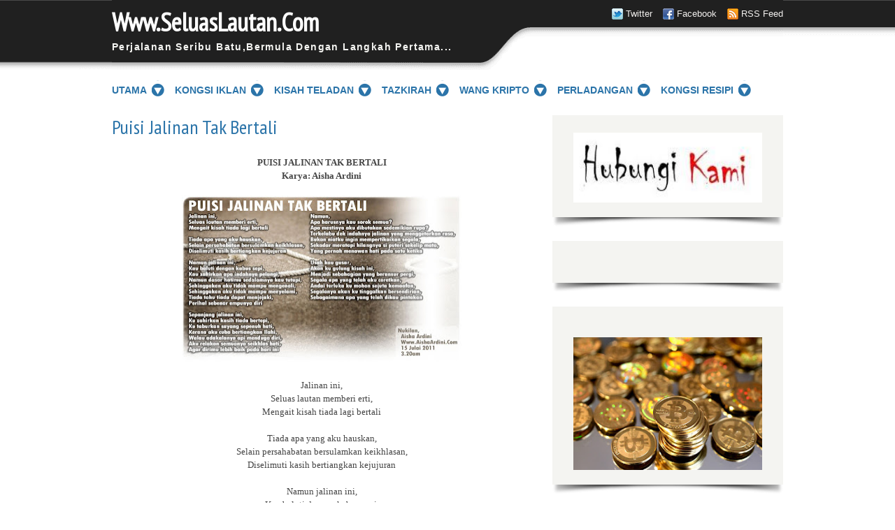

--- FILE ---
content_type: text/html; charset=UTF-8
request_url: http://www.seluaslautan.com/2011/07/puisi-jalinan-tak-bertali.html
body_size: 36266
content:
<!DOCTYPE html>
<html dir='ltr' lang='en-US' xmlns='http://www.w3.org/1999/xhtml' xmlns:b='http://www.google.com/2005/gml/b' xmlns:data='http://www.google.com/2005/gml/data' xmlns:expr='http://www.google.com/2005/gml/expr'>
<head>
<link href='https://www.blogger.com/static/v1/widgets/2944754296-widget_css_bundle.css' rel='stylesheet' type='text/css'/>
<meta content='IE=EmulateIE7' http-equiv='X-UA-Compatible'/>
<meta content='width=device-width, minimum-scale=1.0, maximum-scale=1.0, user-scalable=no' name='viewport'/>
<meta content='width=1100' name='viewport'/>
<meta content='text/html; charset=UTF-8' http-equiv='Content-Type'/>
<meta content='blogger' name='generator'/>
<link href='http://www.seluaslautan.com/favicon.ico' rel='icon' type='image/x-icon'/>
<link href='http://www.seluaslautan.com/2011/07/puisi-jalinan-tak-bertali.html' rel='canonical'/>
<link rel="alternate" type="application/atom+xml" title="Www.SeluasLautan.Com - Atom" href="http://www.seluaslautan.com/feeds/posts/default" />
<link rel="alternate" type="application/rss+xml" title="Www.SeluasLautan.Com - RSS" href="http://www.seluaslautan.com/feeds/posts/default?alt=rss" />
<link rel="service.post" type="application/atom+xml" title="Www.SeluasLautan.Com - Atom" href="https://www.blogger.com/feeds/1990788776664038982/posts/default" />

<link rel="alternate" type="application/atom+xml" title="Www.SeluasLautan.Com - Atom" href="http://www.seluaslautan.com/feeds/4404049452842556741/comments/default" />
<!--Can't find substitution for tag [blog.ieCssRetrofitLinks]-->
<link href='https://blogger.googleusercontent.com/img/b/R29vZ2xl/AVvXsEjCpi-Y1pqM5y2oBfDbrLw8iWIh5o_YuIcJFgzoBEAdMmKETs_BziIAUU0PJ1ptsLo3y8x-zi_CIqBAhOvdyPFp9PQW6VKT8NbLjWEtOXS9kjCyTD__JDr4bmRAn4vzlSJfvZYsYfwcx5ad/s400/puisi-jalinan-tak-bertali.jpg' rel='image_src'/>
<meta content='http://www.seluaslautan.com/2011/07/puisi-jalinan-tak-bertali.html' property='og:url'/>
<meta content='Puisi Jalinan Tak Bertali' property='og:title'/>
<meta content='Motivasi,Resipi,Tazkirah,Tips Kesihatan,Kewangan,Perladangan,Perikanan' property='og:description'/>
<meta content='https://blogger.googleusercontent.com/img/b/R29vZ2xl/AVvXsEjCpi-Y1pqM5y2oBfDbrLw8iWIh5o_YuIcJFgzoBEAdMmKETs_BziIAUU0PJ1ptsLo3y8x-zi_CIqBAhOvdyPFp9PQW6VKT8NbLjWEtOXS9kjCyTD__JDr4bmRAn4vzlSJfvZYsYfwcx5ad/w1200-h630-p-k-no-nu/puisi-jalinan-tak-bertali.jpg' property='og:image'/>
<title>Puisi Jalinan Tak Bertali | Www.SeluasLautan.Com</title>
<link href='http://fonts.googleapis.com/css?family=PT+Sans+Narrow' rel='stylesheet' type='text/css'/>
<style type='text/css'>@font-face{font-family:'PT Sans Narrow';font-style:normal;font-weight:400;font-display:swap;src:url(//fonts.gstatic.com/s/ptsansnarrow/v19/BngRUXNadjH0qYEzV7ab-oWlsbCLwR2oefDofMY.woff2)format('woff2');unicode-range:U+0460-052F,U+1C80-1C8A,U+20B4,U+2DE0-2DFF,U+A640-A69F,U+FE2E-FE2F;}@font-face{font-family:'PT Sans Narrow';font-style:normal;font-weight:400;font-display:swap;src:url(//fonts.gstatic.com/s/ptsansnarrow/v19/BngRUXNadjH0qYEzV7ab-oWlsbCCwR2oefDofMY.woff2)format('woff2');unicode-range:U+0301,U+0400-045F,U+0490-0491,U+04B0-04B1,U+2116;}@font-face{font-family:'PT Sans Narrow';font-style:normal;font-weight:400;font-display:swap;src:url(//fonts.gstatic.com/s/ptsansnarrow/v19/BngRUXNadjH0qYEzV7ab-oWlsbCIwR2oefDofMY.woff2)format('woff2');unicode-range:U+0100-02BA,U+02BD-02C5,U+02C7-02CC,U+02CE-02D7,U+02DD-02FF,U+0304,U+0308,U+0329,U+1D00-1DBF,U+1E00-1E9F,U+1EF2-1EFF,U+2020,U+20A0-20AB,U+20AD-20C0,U+2113,U+2C60-2C7F,U+A720-A7FF;}@font-face{font-family:'PT Sans Narrow';font-style:normal;font-weight:400;font-display:swap;src:url(//fonts.gstatic.com/s/ptsansnarrow/v19/BngRUXNadjH0qYEzV7ab-oWlsbCGwR2oefDo.woff2)format('woff2');unicode-range:U+0000-00FF,U+0131,U+0152-0153,U+02BB-02BC,U+02C6,U+02DA,U+02DC,U+0304,U+0308,U+0329,U+2000-206F,U+20AC,U+2122,U+2191,U+2193,U+2212,U+2215,U+FEFF,U+FFFD;}</style>
<style id='page-skin-1' type='text/css'><!--
/*
-----------------------------------------------
Blogger Template Style
Name Template      : Possibility
Author             : ireng_ajah
Url                : http://www.dhetemplate.com/
License            : This free Blogger template is licensed under the Creative Commons Attribution 3.0 License, which permits both personal and commercial use.
However, to satisfy the 'attribution' clause of the license, you are required to keep the footer links which provides due credit to its authors and supporters. For more specific details about the license, you may visit the URL below:
http://creativecommons.org/licenses/by/3.0/
Find more New Free Blogger Template Everyday in http://www.dhetemplate.com/
----------------------------------------------- */
/* Variable definitions
====================
<Variable name="body.font" description="Font" type="font"
default="normal normal 13px Arial, Tahoma, Verdana"/>
<Variable name="body.text.color" description="Text Color" type="color" default="#444444"/>
<Variable name="body.background.color" description="Outer Background" type="color" default="#ffffff"/>
<Variable name="header.text.color" description="Title Color" type="color" default="#fff"/>
<Variable name="body.background.image" description="Bakground Image" type="url"
default="url(https://blogger.googleusercontent.com/img/b/R29vZ2xl/AVvXsEgqQRWLNBvdDS8sHNjmmv3T8emhyjooE_55wF_QqIyeR2SyZNi77T22N-lYRKI-S_Zv9qt3l7kQhlbXt8CvDptVsVUk72AsaB1JQz3kEuJvGipvPFrAAHdiYJGqH5k6LWtpamHbLC_yb08/s0/body-bg.png)"/>
<Variable name="tag.heading" description="Font" type="font"
default="'PT Sans Narrow', Trebuchet MS, Arial, Verdana;"/>
*/
#navbar-iframe, .date-header, .jump-link, .status-msg-wrap{
display:none!important;
}
#navbar-iframe, .date-header{
display:none!important;
}
/* General */
body{
background:#fff url(https://blogger.googleusercontent.com/img/b/R29vZ2xl/AVvXsEgqQRWLNBvdDS8sHNjmmv3T8emhyjooE_55wF_QqIyeR2SyZNi77T22N-lYRKI-S_Zv9qt3l7kQhlbXt8CvDptVsVUk72AsaB1JQz3kEuJvGipvPFrAAHdiYJGqH5k6LWtpamHbLC_yb08/s0/body-bg.png) no-repeat top;
color:#444;
font-family:Arial, Tahoma, Verdana;
font-size:13px;
text-align:left;
margin:0;
line-height:1.5em;
}
a:link, a:visited{
color:#2b74a9;
text-decoration:none;
}
a:hover{
color:#444;
text-decoration:none;
}
a img{
border-width:0;
}
.clear {height:0}
h1, h2, h3, h4, h5{font-family:"PT Sans Narrow", Trebuchet MS, Arial, Verdana; color:#444; line-height:1.2em;font-weight:normal;padding:0;margin:0 0 5px 0;}
h1{font-size:30px}
h2{font-size:26px}
h3{font-size:24px}
h4{font-size:22px}
h5{font-size:20px}
/* Header */
#header-wrapper{
background:url(https://blogger.googleusercontent.com/img/b/R29vZ2xl/AVvXsEiRb51YoF1rGqrI7KNmmwZ1-JsnwRlaHQxOP2ZlHGIUJ_iwwlmm-BNDYTU7gdBmueHkzI3kFIvIhWtUsJo-QU8jOpRf21s9BrWKWfcrQu4_9VmSWPGXDMPobvIKucaAbWZCU-ahXjbG5S8/s0/header-bg.png) no-repeat top;
width:960px;
height:100px;
float:left;
margin-bottom:15px;
padding:0;
}
#header {
float:left;
width:520px;
margin:0;
padding:10px 0;
}
#header h1 {
font-weight:bold;
margin:0;
padding:0;
color:#fff;
font-size:36px;
}
#header a {
color:#fff;
text-decoration:none;
}
#header a:hover{
color:#f4f4f1;
}
#header .description{
letter-spacing:.1em;
font-size:14px;
font-weight:bold;
margin:0;
padding-top:5px;
color:#f4f4f1;
text-transform:none;
}
#header img{
margin:0 auto;
}
#header2{
float:right;
width:360px;
margin:0;
padding:0;
}
/* Social */
.social {
float:right;
width:360px;
margin:10px 0;
padding:0;
}
.social ul{
float:right;
margin: 0;
}
.social ul li{
float:left;
padding: 0 0 0 20px;
margin-left:15px;
list-style:none;
}
.social ul li.facebook{
background: url(https://blogger.googleusercontent.com/img/b/R29vZ2xl/AVvXsEj7PyITWwo0_6f2-RXX5wcDU-kj0k-0rKBzgYXilIR2eCPwa1KBbxAFwSlMt0thvL3y_GEZR8Q3tUhsyKvrs6FFt_JkzNWy2hKtCWH2dBF96tacYu1j9mrmQd7AOiu5LBhWp8B6bCxjhT4/s0/facebook.gif) no-repeat 0 2px;
}
.social ul li.twitter{
background: url(https://blogger.googleusercontent.com/img/b/R29vZ2xl/AVvXsEg1g6sLjmTzGDbC_BfFuv7XEVrEgsyiY-hs3nX9_Gyp9z4wDi182N8Y_V6pAQ4Lh_2BiHtk5H_-En9GSgXm4knXcog4TUbzaVS4AJFmavDWNcu6muzpJx4rfKf1YzcVxCtzvsO6DUn0zcA/s0/twitter.gif) no-repeat 0 2px;
}
.social ul li.rss{
background: url(https://blogger.googleusercontent.com/img/b/R29vZ2xl/AVvXsEjzWtjEBXf0t7fSGYWfqU9c-rzknAen5XLUMfouCfiHdMBkl41LZCcnvQvfA_kEso8e0ATVUoIRoEnaZMTre5qLhsGjvqfufJ9ynUH9NiIjIvs8yuDEZIe8wo2Ore1FtOckzclmdfDphLc/s0/rss.png) no-repeat 0 2px;
}
.social ul li a{
color: #f2f0ee;
}
/* PageList */
#PageList1{
float:right;
width:360px;
height:30px;
margin-top:15px;
padding:0;
}
.crosscol .PageList li, .footer .PageList li, .crosscol .PageList ul, .footer .PageList ul{
float: left;
margin:0;
padding:0;
outline:none;
}
.PageList li a{
line-height:30px;
font-size:14px;
font-weight:bold;
margin:0 10px;
padding:0;
color:#2b74a9;
}
.PageList li a:hover{
color: #444;
}
.PageList li.selected a{
color: #444;
text-decoration:none;
}
/* Dropdown Menu */
ul.menu{
list-style-type:none;
margin:0 0 20px 0;
padding:0;
float:left
}
ul.menu li{
display:block;
height:30px;
float:left;
position:relative;
margin-right:15px;
padding:0;
}
ul.menu li a{
display:block;
float:left;
text-decoration:none;
font-size:14px;
font-style:normal;
font-weight:bold;
padding:5px 0;
line-height:18px;
}
ul.menu li a span{
font-weight:normal;
padding-left:0
}
ul.menu li.drop a{
padding-right:7px
}
ul.menu li a:hover{
background:none;
}
ul.menu li.drop:hover li{
border:none
}
ul.menu li.drop span.toggle{
display:block;
float:left;
width:18px;
height:26px;
background:transparent url(https://blogger.googleusercontent.com/img/b/R29vZ2xl/AVvXsEiQucL0ePu960AA4T0I128GK1kVu7o9mOkr9iKOEF_lvS6pqCjqgQ4oTjElcwiJ8QyCc7yGSa-A28HR7Bdku9qncPbVQS4vdxbv4K5fLsamUcxVOdEueQgER9EG5B-jqPPkwccgA9B9jBQ/s0/toggle_bg.png) no-repeat 0 -18px;
padding:0;
margin:0
}
ul.menu li.drop:hover span.toggle, ul.menu li.drop.current span.toggle{
background-position:0px 5px
}
ul.menu li.drop:hover ul{
display:block;
z-index:1;
padding:6px 0;
}
ul.menu li ul{
display:none;
position:absolute;
width:170px !important;
top:30px;
left:0;
list-style-type:none;
margin:0;
padding:0;
background:#e4e4e1;
-webkit-border-bottom-right-radius:5px;
-webkit-border-bottom-left-radius:5px;
-moz-border-radius-bottomright:5px;
-moz-border-radius-bottomleft:5px;
border-bottom-right-radius:5px;
border-bottom-left-radius:5px;
}
ul.menu li ul li{
float:none;
height:auto;
margin:0;
padding:0;
border:none
}
ul.menu li ul li a{
background:#fff;
float:none;
display:block;
font-size:13px;
height:auto;
margin:0 5px 1px 5px;
padding:5px 7px;
font-weight:bold;
text-transform:none;
}
ul.menu li:hover ul{
border:none;
}
ul.menu li:hover ul *{
color:#444;
}
ul.menu li ul li:hover *{
color:#2b74a9;
}
ul.menu li ul li a:hover {
background:#fff !important;
}
/* Outer */
#outer-wrapper{
width:960px;
margin:0 auto;
padding:0;
}
/* Main Wrap */
#main-wrapper{
width:600px;
float:left;
word-wrap:break-word;
overflow:hidden;
}
.post{
margin-bottom:20px;
padding:0;
}
.post-title {
margin:0;
padding:0;
line-height:1.2em;
font-size:28px;
}
.post-title a, .post-title a:visited, .post-title strong{
display:block;
text-decoration:none;
font-weight:normal;
}
.post-title strong, .post-title a:hover, .desc h2 a:hover {
color:#444;
}
.post-body{
margin:0;
padding:20px 0 0 0;
}
.post-body ol,.post-body ul {
margin: 0;
padding:0 35px;
}
.post-body ul li,.post-body ol li {
padding:4px 0;
}
.post-body blockquote {
margin:0 20px;
padding:0 10px;
line-height:1.4em;
font-weight:bold;
font-style:italic;
border-left:5px solid #f4f4f1;
}
.post-header{
margin:5px 0 0 0;
padding:0;
font-size: 10px;
text-transform: uppercase;
letter-spacing: 0.2em;
}
.post-footer{
margin:0;
padding:10px 0;
border-bottom:3px solid #f4f4f1;
}
.post-share-buttons {
padding:0 0 0 2px;
}
.post-labels a {
background:#2b74a9;
color:#fff;
padding:1px 12px;
text-transform:uppercase;
}
.post-labels a:hover {
background:#444;
}
.post-comment-link {
overflow:hidden;
float:right;
}
.main .widget, .main .Blog{
padding:0;
margin:0;
}
table{
border-collapse:collapse;
margin:0 0 20px 0;
text-align:center;
width:100%;
}
tr th, thead th{
border:1px solid #444;
background:#f4f4f1;
font-weight:bold;
line-height:18px;
padding:10px 20px
}
tr td{
border:1px solid #444;
padding:5px 20px;
text-align:center;
}
ul{
list-style:square
}
/* Mainright Width */
#mainright, #sidebar-top, #sidebar-bottom{
width:330px;
float:right;
margin:0;
padding: 0;
word-wrap:break-word;
overflow:hidden;
}
#tabzine{
background:#f4f4f1 url(https://blogger.googleusercontent.com/img/b/R29vZ2xl/AVvXsEjlKDhFD3zrYlYDpHmvzfzeOYMGO25DFLJMFAhuiF3j86ZLMTAe79-pcIyny2o96S01acwYtB6MhkMa0CEPK_YyqmWH4IH8TRYwp7Dp2kO52RZfJtOR5WmAnk63T7TKB49JFE5tyM6pAYg/s0/sidebar-bg.png) no-repeat center bottom;
width:300px;
margin:0 0 20px 0;
padding:15px 15px 30px 15px;
word-wrap:break-word;
overflow:hidden;
}
/* Sidebar */
.sidebar h2 {
font-size:20px;
color:#444;
margin:0;
padding:0;
}
.sidebar, .tabview, .sidebar ul, .tabdiv ul, .desc h2 {
margin:0;
padding:0;
}
.sidebar li {
background:url(https://blogger.googleusercontent.com/img/b/R29vZ2xl/AVvXsEixRzZrZQTixhluvX3AjciiFll0PMwvjm3DZtw8edIMFV99hA8bvfHefS_MIpEK9HWD8A7KI0Ziiihpz_UxUQCKr0rQEL5k6qkZ1ZAOF9EZyTgCwcwKv1Lz0zGLs1eeZ78DhsYM9_81xnQ/s0/list_bg.png) no-repeat center left;
list-style: none;
padding:4px 0 4px 10px;
margin:0;
border-bottom:1px dotted #fff;
}
.sidebar .widget{
background:#f4f4f1 url(https://blogger.googleusercontent.com/img/b/R29vZ2xl/AVvXsEjlKDhFD3zrYlYDpHmvzfzeOYMGO25DFLJMFAhuiF3j86ZLMTAe79-pcIyny2o96S01acwYtB6MhkMa0CEPK_YyqmWH4IH8TRYwp7Dp2kO52RZfJtOR5WmAnk63T7TKB49JFE5tyM6pAYg/s0/sidebar-bg.png) no-repeat center bottom;
margin:0 0 20px 0;
padding:15px 15px 30px 15px;
}
.sidebar .widget-content{
padding-top:10px;
margin:0;
}
ul.tabnav{
padding:0;
height:30px;
margin:0;
}
.tabnav li {
display: inline;
list-style: none;
float:left;
text-align:center;
margin:0;
}
.tabnav li a {
width:85px;
background:#2b74a9;
text-decoration: none;
text-transform: uppercase;
font-weight:bold;
padding:5px 0;
margin-right:5px;
font-size:12px;
color:#fff;
text-decoration: none;
display:block;
}
.tabnav li a:active, .tabnav li.ui-tabs-selected a {
text-decoration:none;
background:#fff;
color:#2b74a9;
}
.tabdiv {
background:#fff;
padding:10px;
margin:0;
}
.tabdiv li {
list-style:none;
padding:4px 0;
margin:0;
border-bottom:solid 2px #f4f4f1;
}
.tabnav li a:hover {
color:#444
}
.ui-tabs-hide {
display: none;
}
.PopularPosts .item-title a:link {
font-weight:bold
}
#BlogArchive1_ArchiveMenu {
width:100%;
height:25px;
padding:2px 0 0 0;
margin:0;
}
.banner {
width:125px !important;
height:125px !important;
float:left;
display: inline;
background:#e4e4e1;
padding:5px;
margin:7px;
}
/* Profile */
.profile-img{
float:left;
margin:0 10px 5px 0;
padding:0
}
.profile-data{
margin:0;
padding:0;
letter-spacing:.1em;
font-weight:bold
}
.profile-datablock{
margin:0
}
.profile-textblock{
margin:5px 0
}
.profile-link{
font-size:12px;
letter-spacing:.1em
}
#blog-pager-newer-link{
float:left;
}
#blog-pager-older-link{
float:right;
}
#blog-pager{
text-align:center;
padding:0;
margin:0 0 10px 0;
clear:both;
}
.feed-links{
clear:both;
line-height:2.5em;
padding:0;
}
/* Comment */
#commentsbox {
background:#fff;
margin:0 0 10px 0;
padding:0;
border-bottom:3px solid #f4f4f1;
}
h3#comments{
font-size:24px;
font-weight:bold;
margin:0 0 10px 0;
padding:0;
}
ol.commentlist {
margin:0;
padding:0;
clear:both;
overflow:hidden;
list-style:none;
}
ol.commentlist li {
margin:0;
line-height:18px;
padding:5px 0;
}
ol.commentlist li a{
color:#2b74a9;
}
ol.commentlist li .comment-author {
color:#444;
}
ol.commentlist li .comment-author a:link,ol.commentlist li .comment-author a:visited{
color:#444;
font-weight:bold;
text-decoration:none !important;
}
ol.commentlist li .comment-author .fn {
color:#444;
}
cite.fn{
color:#444;
font-style:normal;
}
ol.commentlist li .comment-author .avatar{
float:right;
border:1px solid #f4f4f1;
padding:3px;
}
ol.commentlist li .comment-meta{
font-size:10px;
}
ol.commentlist li .comment-meta .commentmetadata{
color:#444;
}
ol.commentlist li .comment-meta a {
color:#2b74a9;
text-decoration:none !important;
}
ol.commentlist li p {
line-height:22px;
margin-top:5px;
padding:0;
color:#444;
font-size:12px;
}
.comment-nav a:link,.comment-nav a:visited{
color:#2b74a9;
}
#respond{
padding:0;
margin:0;
}
#respond a{
color:#2b74a9;
}
#respond h3 {
font-size:16px;
font-weight:bold;
color:#444;
padding:0;
margin:0;
text-align:right;
position:relative;
top:0;
}
#commentform {
padding:0 10px;
margin:0 25px;
}
#commentform p{
margin:5px 0px ;
color:#444;
}
.comment-footer, .comment-footer p {
margin:0;
padding:0
}
.deleted-comment{
font-style:italic;
color:gray
}
/* Avatar Comment */
.avatar-image-container.avatar-stock img{
background:url(https://blogger.googleusercontent.com/img/b/R29vZ2xl/AVvXsEifaRF_Qt6QdVJodsUzPcowLeGbj-m0oj7xm4j6bA62t-oh0ONRUQavVMB9TLLKot7HqNgavHfSKonQN9vCsxNKCijqUKYsRtvK-v3tScSMynhZgkPvEGQrb0Cd-Y5Icox-BQdexPubOUM/s0/avatar.png) no-repeat center;
height:32px;
width:32px;
float:right;
}
.avatar-image-container {
float:right;
padding:3px;
height:32px;
width:32px;
border:1px solid #cfcfcf;
}
.avatar-image-container img {
height:32px;
width:32px;
}
/* Credit */
#credit {
background:#222 url(https://blogger.googleusercontent.com/img/b/R29vZ2xl/AVvXsEgU11-vi5yHg6g-G7vnE7QzdjBWc-ySWDbAcKhVrqIRJIPFzbP3VfasR9yw62KhqNj0xnIQqtX9V6UyorKA-30-qW82hVcuYQDqBiutlMM5UZqd3u83adXNEPxW4cL8rJOmp9F63OWp3sY/s0/footerbg.png) repeat-x;
margin-top:20px;
padding:10px 0;
color:#fff;
}
.creditlink {
text-align:center;
width:960px;
margin:0 auto;
pading:0
}
.creditlink p {
margin:0;
line-height:1.3em;
}
.creditlink a:link, .creditlink a:visited {
color:#99CCFF;
}
.creditlink a:hover{
color:#fff;
text-decoration:none;
}

--></style>
<style type='text/css'>



</style>
<script src='http://ajax.googleapis.com/ajax/libs/jquery/1.4.4/jquery.min.js' type='text/javascript'></script>
<script type='text/javascript'>
//<![CDATA[
$(document).ready(function(){
var newerLink = $("a.blog-pager-newer-link").attr("href");
$("a.blog-pager-newer-link").load(newerLink+" .post-title:first", function() {
var newerLinkTitle = $("a.blog-pager-newer-link").text();
$("a.blog-pager-newer-link").text("← " + newerLinkTitle);
});
var olderLink = $("a.blog-pager-older-link").attr("href");
$("a.blog-pager-older-link").load(olderLink+" .post-title:first", function() {
var olderLinkTitle = $("a.blog-pager-older-link").text();
$("a.blog-pager-older-link").text(olderLinkTitle + " →");//rgt
});
});
//]]>
</script>
<link href='https://www.blogger.com/dyn-css/authorization.css?targetBlogID=1990788776664038982&amp;zx=c0ca3bf0-f85e-42e6-91c4-f20f1236882f' media='none' onload='if(media!=&#39;all&#39;)media=&#39;all&#39;' rel='stylesheet'/><noscript><link href='https://www.blogger.com/dyn-css/authorization.css?targetBlogID=1990788776664038982&amp;zx=c0ca3bf0-f85e-42e6-91c4-f20f1236882f' rel='stylesheet'/></noscript>
<meta name='google-adsense-platform-account' content='ca-host-pub-1556223355139109'/>
<meta name='google-adsense-platform-domain' content='blogspot.com'/>

<script async src="https://pagead2.googlesyndication.com/pagead/js/adsbygoogle.js?client=ca-pub-4518802764918907&host=ca-host-pub-1556223355139109" crossorigin="anonymous"></script>

<!-- data-ad-client=ca-pub-4518802764918907 -->

</head>
<!-- iconj.com favicon code -->
<link href='http://www.blogger.com/favicon-image.g?blogID=1990788776664038982' rel='shortcut icon' type='image/x-icon'/>
<link href='http://www.blogger.com/favicon-image.g?blogID=1990788776664038982' rel='shortcut icon' type='image/gif'/>
<!-- end of iconj.com favicon code -->
<body>
<div class='navbar section' id='navbar'><div class='widget Navbar' data-version='1' id='Navbar1'><script type="text/javascript">
    function setAttributeOnload(object, attribute, val) {
      if(window.addEventListener) {
        window.addEventListener('load',
          function(){ object[attribute] = val; }, false);
      } else {
        window.attachEvent('onload', function(){ object[attribute] = val; });
      }
    }
  </script>
<div id="navbar-iframe-container"></div>
<script type="text/javascript" src="https://apis.google.com/js/platform.js"></script>
<script type="text/javascript">
      gapi.load("gapi.iframes:gapi.iframes.style.bubble", function() {
        if (gapi.iframes && gapi.iframes.getContext) {
          gapi.iframes.getContext().openChild({
              url: 'https://www.blogger.com/navbar/1990788776664038982?po\x3d4404049452842556741\x26origin\x3dhttp://www.seluaslautan.com',
              where: document.getElementById("navbar-iframe-container"),
              id: "navbar-iframe"
          });
        }
      });
    </script><script type="text/javascript">
(function() {
var script = document.createElement('script');
script.type = 'text/javascript';
script.src = '//pagead2.googlesyndication.com/pagead/js/google_top_exp.js';
var head = document.getElementsByTagName('head')[0];
if (head) {
head.appendChild(script);
}})();
</script>
</div></div>
<div id='outer-wrapper'><div id='wrap2'>
<!-- skip links for text browsers -->
<span id='skiplinks' style='display:none;'>
<a href='#main'>skip to main </a> |
      <a href='#sidebar'>skip to sidebar</a>
</span>
<div id='header-wrapper'>
<div class='header section' id='header'><div class='widget Header' data-version='1' id='Header1'>
<div id='header-inner'>
<div class='titlewrapper'>
<h1 class='title'>
<a href='http://www.seluaslautan.com/'>Www.SeluasLautan.Com</a>
</h1>
</div>
<div class='descriptionwrapper'>
<p class='description'><span>Perjalanan Seribu Batu,Bermula Dengan Langkah Pertama...</span></p>
</div>
</div>
</div></div>
<div id='header2'>
<div class='social'>
<ul>
<li class='twitter'><a href='http://www.facebook.com/idtwiterseluaslautan' title='Follow Us'>Twitter</a></li>
<li class='facebook'><a href='http://www.facebook.com/idfbseluaslautan' title='Join with Us'>Facebook</a></li>
<li class='rss'><a href='http://www.seluaslautan.com/feeds/posts/default' title='Subscribe RSS Feed'>RSS Feed</a></li>
</ul>
</div>
<div class='crosscol section' id='staticpage'><div class='widget HTML' data-version='1' id='HTML5'>
<div class='widget-content'>
<!-- Site Meter -->
<script type="text/javascript" src="http://s51.sitemeter.com/js/counter.js?site=s51jutawankelate">
</script>
<noscript>
<a href="http://s51.sitemeter.com/stats.asp?site=s51jutawankelate" target="_top">
<img src="http://s51.sitemeter.com/meter.asp?site=s51jutawankelate" alt="Site Meter" border="0"/></a>
</noscript>
<!-- Copyright (c)2009 Site Meter -->
</div>
<div class='clear'></div>
</div></div>
</div>
</div>
<ul class='menu'>
<li class='drop'>
<a href='/'>UTAMA</a>
<span class='toggle'></span>
<ul>
<li><a href='http://insaan-asia.blogspot.com/'>Rakan Blog</a></li>
</ul>
</li>
<li class='drop'>
<a href='/'>KONGSI IKLAN</a>
<span class='toggle'></span>
<ul>
<li><a href='http://www.seluaslautan.com/2012/05/cara-membuang-toksin-dalam-badan.html'>GREENZ</a></li>
<li><a href='http://www.seluaslautan.com/2011/07/gamat-asli-insaan.html'>GAMAT ASLI INSAAN</a></li>
<li><a href='http://www.seluaslautan.com/2013/03/suremen-penawar-masalah-lelaki-mati.html'>SUREMEN</a></li>
<li><a href='http://www.seluaslautan.com/2011/07/ppar-life-cryptomonadales.html'>PPARLIFE CRIPTOMONADALES</a></li>
<li><a href='http://www.seluaslautan.com/2012/05/cara-cepat-menghilangkan-selulit.html'>HILANGKAN SELULIT</a></li>
<li><a href='http://www.seluaslautan.com/2012/05/cara-membuang-toksin-dalam-badan.html'>BUANG TOKSIN</a></li>
</ul>
</li>
<li class='drop'>
<a href='/'>KISAH TELADAN</a>
<span class='toggle'></span>
<ul>
<li><a href='#LINK_HERE'>NABI-NABI DAN RASULULLAH SAW</a></li>
</ul>
</li>
<li class='drop'>
<a href='/'>TAZKIRAH</a>
<span class='toggle'></span>
<ul>
<li><a href='http://www.seluaslautan.com/2011/07/solat-sunat-dhuha.html'>SOLAT DHUHA</a></li>
<li><a href='http://www.seluaslautan.com/2012/05/waktu-terbaik-mengerjakan-solat-taubat.html'>WAKTU TERBAIK SOLAT TAUBAT</a></li>
<li><a href='http://www.seluaslautan.com/2012/05/adab-dan-rukun-berwuduk.html'>ADAB BERWUDUK</a></li>
<li><a href='http://www.seluaslautan.com/2012/05/mencari-solat-yang-khusyuk.html'>MENCARI SOLAT YANG KUSYUK</a></li>
<li><a href='http://www.seluaslautan.com/2012/05/tips-pemilihan-pasangan-untuk-menjamin.html'>PASANGAN HIDUP</a></li>
<li><a href='http://www.seluaslautan.com/2012/05/tips-bagi-yang-ingin-bersanding.html'>BERSANDING MASA PERKAHWINAN</a></li>
</ul>
</li>
<li class='drop'>
<a href='/'>WANG KRIPTO</a>
<span class='toggle'></span>
<ul>
<li><a href='http://www.seluaslautan.com/2018/05/mining.html'>PERLOMBONGAN</a></li>
<li><a href='http://www.seluaslautan.com/p/news.html'>BERITA TERKINI</a></li>
</ul>
</li>
<li class='drop'>
<a href='/'>PERLADANGAN</a>
<span class='toggle'></span>
<ul>
<li><a href='http://www.seluaslautan.com/2012/05/udang-galah.html'>Udang Galah</a></li>
<li><a href='http://www.seluaslautan.com/2011/08/ikan-air-tawar.html'>Ikan Air Tawar</a></li>
<li><a href='#LINK_HERE'>Ikan Hiasan</a></li>
</ul>
</li>
<li class='drop'>
<a href='/'>KONGSI RESIPI</a>
<span class='toggle'></span>
<ul>
<li><a href='http://www.seluaslautan.com/2012/10/resipi-ibu-tersayang.html'>Resipi Dari SeluasLautan</a></li>
<li><a href='#LINK_HERE'>Resipi Dari Rakan</a></li>
</ul>
</li>
</ul>
<div id='content-wrapper'>
<div id='main-wrapper'>
<div class='main section' id='main'><div class='widget Blog' data-version='1' id='Blog1'>
<div class='blog-posts hfeed'>
<!--Can't find substitution for tag [defaultAdStart]-->

          <div class="date-outer">
        

          <div class="date-posts">
        
<div class='post-outer'>
<div class='post hentry'>
<a name='4404049452842556741'></a>
<h2 class='post-title entry-title'>
<a href='http://www.seluaslautan.com/2011/07/puisi-jalinan-tak-bertali.html'>Puisi Jalinan Tak Bertali</a>
</h2>
<div class='post-header'>
<span class='post-author vcard'>
</span>
<span class='post-timestamp'>
</span>
<span class='post-comment-link'>
</span>
<div class='post-labels'>
</div>
<div class='post-header-line-1'></div>
</div>
<div class='post-body entry-content'>
<div style="font-family: Georgia,&quot;Times New Roman&quot;,serif; text-align: center;"><span style="font-size: small;"><b>PUISI JALINAN TAK BERTALI</b></span></div><div style="font-family: Georgia,&quot;Times New Roman&quot;,serif; text-align: center;"><span style="font-size: small;"><b>Karya: Aisha Ardini</b></span></div><div style="font-family: Georgia,&quot;Times New Roman&quot;,serif; text-align: center;"><span style="font-size: small;"><br />
</span></div><div style="font-family: Georgia,&quot;Times New Roman&quot;,serif; text-align: center;"><span style="font-size: small;"><a href="https://blogger.googleusercontent.com/img/b/R29vZ2xl/AVvXsEjCpi-Y1pqM5y2oBfDbrLw8iWIh5o_YuIcJFgzoBEAdMmKETs_BziIAUU0PJ1ptsLo3y8x-zi_CIqBAhOvdyPFp9PQW6VKT8NbLjWEtOXS9kjCyTD__JDr4bmRAn4vzlSJfvZYsYfwcx5ad/s1600/puisi-jalinan-tak-bertali.jpg" imageanchor="1" style="margin-left: 1em; margin-right: 1em;"><img border="0" height="238" src="https://blogger.googleusercontent.com/img/b/R29vZ2xl/AVvXsEjCpi-Y1pqM5y2oBfDbrLw8iWIh5o_YuIcJFgzoBEAdMmKETs_BziIAUU0PJ1ptsLo3y8x-zi_CIqBAhOvdyPFp9PQW6VKT8NbLjWEtOXS9kjCyTD__JDr4bmRAn4vzlSJfvZYsYfwcx5ad/s400/puisi-jalinan-tak-bertali.jpg" width="400" /></a><br />
<br />
Jalinan ini, <br />
Seluas lautan memberi erti,<br />
Mengait kisah tiada lagi bertali<br />
<br />
Tiada apa yang aku hauskan,<br />
Selain persahabatan bersulamkan keikhlasan,<br />
Diselimuti kasih bertiangkan kejujuran<br />
<br />
Namun jalinan ini,<br />
Kau baluti dengan kabus sepi,<br />
Kau zahirkan apa indahnya pelangi,<br />
Namun dasar hatimu sedalamnya kau tutupi,<br />
Sehinggakan aku tidak mampu mengenali,<br />
Sehinggakan aku tidak mampu menyelami,<br />
Tiada tahu tiada dapat menjejaki,<br />
Perihal sebenar empunya diri<br />
<br />
Sepanjang jalinan ini,<br />
Ku zahirkan kasih tiada bertepi,<br />
Ku taburkan sayang sepenuh hati,<br />
Kerana aku cuba bertiangkan Ilahi,<br />
Walau adakalanya api menduga diri,<br />
Aku relakan semuanya seikhlas hati,<br />
Agar dirimu lebih baik pada hari ini<br />
<br />
Namun,<br />
Apa harusnya kau sorok semua?<br />
Apa mestinya aku dibutakan sedemikian rupa?<br />
Terkelabu dek indahnya jalinan yang menggetarkan rasa,<br />
Bukan niatku ingin mempertikaikan segala,<br />
Sekadar meratapi hilangnya si puteri sekelip mata,<br />
Yang pernah menawan hati pada satu ketika<br />
<br />
Usah kau gusar,<br />
Akan ku gulung kisah ini,<br />
Menjadi sebahagian yang beransur pergi,<br />
Segala apa yang telah aku coretkan,<br />
Andai terluka ku mohon sejuta kemaafan,<br />
Segalanya akan ku tinggalkan bersendirian,<br />
Sebagaimana apa yang telah dikau pintakan<br />
<br />
<b>15 Julai 2011<br />
3.20am<br />
<span style="color: #990000;"></span><br />
<br />
.</b></span></div>
<div style='clear: both;'></div>
</div>
<div class='post-footer'>
<div class='post-footer-line post-footer-line-1'>
<div class='post-share-buttons goog-inline-block'>
<a class='goog-inline-block share-button sb-email' href='https://www.blogger.com/share-post.g?blogID=1990788776664038982&postID=4404049452842556741&target=email' target='_blank' title='Email This'><span class='share-button-link-text'>Email This</span></a><a class='goog-inline-block share-button sb-blog' href='https://www.blogger.com/share-post.g?blogID=1990788776664038982&postID=4404049452842556741&target=blog' onclick='window.open(this.href, "_blank", "height=270,width=475"); return false;' target='_blank' title='BlogThis!'><span class='share-button-link-text'>BlogThis!</span></a><a class='goog-inline-block share-button sb-twitter' href='https://www.blogger.com/share-post.g?blogID=1990788776664038982&postID=4404049452842556741&target=twitter' target='_blank' title='Share to X'><span class='share-button-link-text'>Share to X</span></a><a class='goog-inline-block share-button sb-facebook' href='https://www.blogger.com/share-post.g?blogID=1990788776664038982&postID=4404049452842556741&target=facebook' onclick='window.open(this.href, "_blank", "height=430,width=640"); return false;' target='_blank' title='Share to Facebook'><span class='share-button-link-text'>Share to Facebook</span></a>
</div>
<span class='post-icons'>
<span class='item-control blog-admin pid-197847769'>
<a href='https://www.blogger.com/post-edit.g?blogID=1990788776664038982&postID=4404049452842556741&from=pencil' title='Edit Post'>
<img alt='' class='icon-action' height='18' src='http://img2.blogblog.com/img/icon18_edit_allbkg.gif' width='18'/>
</a>
</span>
</span>
</div>
<div class='post-footer-line post-footer-line-2'>
</div>
<div class='post-footer-line post-footer-line-3'></div>
</div>
</div>
<div class='clear'></div>
<div id='commentsbox'>
<a name='comments'></a>
<div id='backlinks-container'>
<div id='Blog1_backlinks-container'>
</div>
</div>
</div>
</div>

        </div></div>
      
<!--Can't find substitution for tag [adEnd]-->
</div>
<div class='blog-pager' id='blog-pager'>
<span id='blog-pager-newer-link'>
<a class='blog-pager-newer-link' href='http://www.seluaslautan.com/2011/07/puisi.html' id='Blog1_blog-pager-newer-link' title='Newer Post'>Newer Post</a>
</span>
<span id='blog-pager-older-link'>
<a class='blog-pager-older-link' href='http://www.seluaslautan.com/2011/07/puisi-lelangit-hati-iv.html' id='Blog1_blog-pager-older-link' title='Older Post'>Older Post</a>
</span>
</div>
<div class='clear'></div>
<div class='post-feeds'>
</div>
</div></div>
</div>
<div id='mainright'>
<div class='sidebar section' id='sidebar-top'><div class='widget HTML' data-version='1' id='HTML7'>
<div class='widget-content'>
<div class="separator" style="clear: both; text-align: center;">
<span style="margin-left: 1em; margin-right: 1em;"><a href="http://www.seluaslautan.com/p/hubungi-kami_18.html"><img src="https://blogger.googleusercontent.com/img/b/R29vZ2xl/AVvXsEiBW3tnt3iRm8T2m5H0C5rZX-Tr08Y9s7A3EDszELWd5vMwihwNoJ8sU1GMnu_e-fwyDQtd7WQqEI8oAQWp0inefkIUr6z39mzG3GdDlhGO3ODvKX4w7Yz-NymzoQDuTyjorBOKJVhG11xA/s1600/hubungi.jpg%20border=" width="270" height="100" /></a></span></div>
</div>
<div class='clear'></div>
</div><div class='widget HTML' data-version='1' id='HTML2'>
<div class='widget-content'>
<script src="http://connect.facebook.net/en_US/all.js#xfbml=1"></script><fb:like-box header="false" href="https://www.facebook.com/ukhwah.org/" show_faces="true" stream="false" width="300"></fb:like-box>
</div>
<div class='clear'></div>
</div><div class='widget HTML' data-version='1' id='HTML1'>
<div class='widget-content'>
<div class="separator" style="clear: both; font-weight: normal; text-align: center;"><br /><span style="margin-left: 1em; margin-right: 1em;"><a href="http://www.seluaslautan.com/2017/06/bitcoin1.html"><img height="190" src="https://blogger.googleusercontent.com/img/b/R29vZ2xl/AVvXsEj5FRLDfEXCBfFOcsCiYZLAF2xO0N65Lt3NI3Eu1_lgeaoYwB6IqYmtHI5rmC6VX9dP2vxMqbg0RvWugrRxjmCa0O0QjFbkm4FC9bQL0RNmvSQB-3rNxRbPr9sSQ39fwWFiSulTRW0w5Gi1/s320/bitcoin+02.jpg" width="270" /></a></span></div>
</div>
<div class='clear'></div>
</div><div class='widget HTML' data-version='1' id='HTML4'>
<h2 class='title'>Gamat Asli Insaan [500ML RM77]</h2>
<div class='widget-content'>
<div class="separator" face="Georgia, serif" size="3" style="clear: both; font-style: normal; font-variant: normal; font-weight: normal; line-height: normal; text-align: center;"><br /><span style="margin-left: 1em; margin-right: 1em;"><a href="http://www.seluaslautan.com/2011/07/gamat-asli-insaan.html"><img height="190" src="https://blogger.googleusercontent.com/img/b/R29vZ2xl/AVvXsEityTcqGS5znbcmIlpPL6He5OLm1D9bCa7XnMjctjrumfbgA43unqhnJ1QAStxX-skO2GBomP8NNlS9uD9CszRHqvpzn9Ad5HyW6CQr2Kkb1YG76f71M9R_FI8473r60ujltm7i44w8AJQt/s400/gamat+repackage+poster_malay-01+-+Copy.jpg%20border=" width="270" / /></a></span></div><div class="separator"   style="clear: both; font-style: normal; font-variant: normal; line-height: normal; text-align: center;font-family:Georgia, serif;font-size:100%;"><span style="color:red;"><b>DIJAMIN SELAMAT DAN BERKUALITI</b></span></div><div class="separator" style="clear: both; text-align: center;"><span style="font-family:Georgia, serif;color:#000099;"><b>NO KKM:MAL07082934T</b></span></div>
</div>
<div class='clear'></div>
</div><div class='widget HTML' data-version='1' id='HTML3'>
<h2 class='title'>Penawar Masalah Lelaki</h2>
<div class='widget-content'>
<div class="separator" style="clear: both; font-weight: normal; text-align: center;"><br /><span style="margin-left: 1em; margin-right: 1em;"><a href="http://www.seluaslautan.com/2013/03/suremen-penawar-masalah-lelaki-mati.html"><img height="190" src="https://blogger.googleusercontent.com/img/b/R29vZ2xl/AVvXsEhhACOhu39zrW6O3OJm4i8Jt4KuFf96C-N0Lv4KG7GIdVkBOkfTpSRxW-I9aB0g82jClaSUDHZ4fQcipvsPLn3qqGi9dyRonejeXuLnFIiCym43dFs6u0RflX8fr6a3AcUCLqL_7WK3QIMB/s1600/suremen.png%20border=" width="270" /></a></span></div><div class="separator" style="clear: both; text-align: center;"><span style="color:red;"><b>DIJAMIN SELAMAT DAN TERBUKTI BERKESAN</b></span></div><div class="separator" style="clear: both; text-align: center;"><b><span style="color:#000099;">NO  KKM :MAL08111882T</span></b></div>
</div>
<div class='clear'></div>
</div></div>
<div class='clear'></div>
<div class='tabview' id='tabzine'>
<ul class='tabnav'>
<li class='pop'><a href='#popular'>Popular</a></li>
<li class='rec'><a href='#recent'>Recent</a></li>
</ul>
<div class='tabdiv' id='recent'>
<script type='text/javascript'>
//<![CDATA[
//Recent Comments Widget originally by Blogger Templates and updated by Blogger Widgets
function showrecentcomments(json){for(var i=0;i<a_rc;i++){var b_rc=json.feed.entry[i];var c_rc;if(i==json.feed.entry.length)break;for(var k=0;k<b_rc.link.length;k++){if(b_rc.link[k].rel=='alternate'){c_rc=b_rc.link[k].href;break;}}c_rc=c_rc.replace("#","#comment-");var d_rc=c_rc.split("#");d_rc=d_rc[0];var e_rc=d_rc.split("/");e_rc=e_rc[5];e_rc=e_rc.split(".html");e_rc=e_rc[0];var f_rc=e_rc.replace(/-/g," ");f_rc=f_rc.link(d_rc);var g_rc=b_rc.published.$t;var h_rc=g_rc.substring(0,4);var i_rc=g_rc.substring(5,7);var j_rc=g_rc.substring(8,10);var k_rc=new Array();k_rc[1]="Jan";k_rc[2]="Feb";k_rc[3]="Mar";k_rc[4]="Apr";k_rc[5]="May";k_rc[6]="Jun";k_rc[7]="Jul";k_rc[8]="Aug";k_rc[9]="Sep";k_rc[10]="Oct";k_rc[11]="Nov";k_rc[12]="Dec";if("content" in b_rc){var l_rc=b_rc.content.$t;}else if("summary" in b_rc){var l_rc=b_rc.summary.$t;}else var l_rc="";var re=/<S[^>]*>/g;l_rc=l_rc.replace(re,"");if(m_rc==true)document.write('On '+k_rc[parseInt(i_rc,10)]+' '+j_rc+' ');document.write('<a href="'+c_rc+'">'+b_rc.author[0].name.$t+'</a> commented');if(n_rc==true)document.write(' on '+f_rc);document.write(': ');if(l_rc.length<o_rc){document.write('<i>&#8220;');document.write(l_rc);document.write('&#8221;</i><br/><br/>');}else{document.write('<i>&#8220;');l_rc=l_rc.substring(0,o_rc);var p_rc=l_rc.lastIndexOf(" ");l_rc=l_rc.substring(0,p_rc);document.write(l_rc+'&hellip;&#8221;</i>');document.write('<br/><br/>');}}}

//credit to hoctro
function rp(json) {
	document.write('<ul>');
	
	for (var i = 0; i < numposts; i++) {
		document.write('<li>');
		var entry = json.feed.entry[i];
		var posttitle = entry.title.$t;
		var posturl;

		if (i == json.feed.entry.length) break;

		for (var k = 0; k < entry.link.length; k++) {
			if (entry.link[k].rel == 'alternate') {
				posturl = entry.link[k].href;
				break;
			}
		}
		
		posttitle = posttitle.link(posturl);
		var readmorelink = "(more)";
		readmorelink = readmorelink.link(posturl);
		var postdate = entry.published.$t;
		var cdyear = postdate.substring(0,4);
		var cdmonth = postdate.substring(5,7);
		var cdday = postdate.substring(8,10);
		var monthnames = new Array();
		monthnames[1] = "Jan";
		monthnames[2] = "Feb";
		monthnames[3] = "Mar";
		monthnames[4] = "Apr";
		monthnames[5] = "May";
		monthnames[6] = "Jun";
		monthnames[7] = "Jul";
		monthnames[8] = "Aug";
		monthnames[9] = "Sep";
		monthnames[10] = "Oct";
		monthnames[11] = "Nov";
		monthnames[12] = "Dec";

		if ("content" in entry) {
			var postcontent = entry.content.$t;
		} else if ("summary" in entry) {
			var postcontent = entry.summary.$t;
		} else 
			var postcontent = "";
			var re = /<S[^>]*>/g; 
			postcontent = postcontent.replace(re, "");
			document.write(posttitle);
	
			if (showpostdate == true) document.write(' - ' + monthnames[parseInt(cdmonth,10)] + ' ' + cdday);
	
		if (showpostsummary == true) {
			if (postcontent.length < numchars) {
				document.write(postcontent);
			} else {
				postcontent = postcontent.substring(0, numchars);
				var quoteEnd = postcontent.lastIndexOf(" ");
				postcontent = postcontent.substring(0,quoteEnd);
				document.write(postcontent + '...' + readmorelink);
			}
		}
		document.write('</li>');
	}
	document.write('</ul>');
	
}
//]]>
</script>
<script>var numposts = 10; var showpostdate = false; var showpostsummary = false; var numchars = 100; </script>
<script src="/feeds/posts/default?orderby=published&alt=json-in-script&callback=rp">
</script>
            </div>
<div class='tabdiv no-items section' id='popular'></div>
<div class='tabdiv no-items section' id='label'>
</div>
</div>
<div class='clear'></div>
<div class='sidebar no-items section' id='sidebar-bottom'></div>
</div>
<!-- spacer for skins that want sidebar and main to be the same height-->
<div class='clear'>&#160;</div>
</div>
<!-- end content-wrapper -->
</div>
</div>
<!-- end outer-wrapper -->
<div id='credit'>
<div class='creditlink'>
    since 2011-2025

<p><a href='http://www.seluaslautan.com/p/hubungi-kami_18.html'>Www.SeluasLautan.Com</a> Pertanyaan WhatsApp Mr.Nik 011-16522010 </p>
</div>
</div>
<script type='text/javascript'>
//<![CDATA[
/*
 * jQuery 1.2.6 - New Wave Javascript
 *
 * Copyright (c) 2008 John Resig (jquery.com)
 * Dual licensed under the MIT (MIT-LICENSE.txt)
 * and GPL (GPL-LICENSE.txt) licenses.
 *
 * $Date: 2008-05-24 14:22:17 -0400 (Sat, 24 May 2008) $
 * $Rev: 5685 $
 */
(function(){var _jQuery=window.jQuery,_$=window.$;var jQuery=window.jQuery=window.$=function(selector,context){return new jQuery.fn.init(selector,context);};var quickExpr=/^[^<]*(<(.|\s)+>)[^>]*$|^#(\w+)$/,isSimple=/^.[^:#\[\.]*$/,undefined;jQuery.fn=jQuery.prototype={init:function(selector,context){selector=selector||document;if(selector.nodeType){this[0]=selector;this.length=1;return this;}if(typeof selector=="string"){var match=quickExpr.exec(selector);if(match&&(match[1]||!context)){if(match[1])selector=jQuery.clean([match[1]],context);else{var elem=document.getElementById(match[3]);if(elem){if(elem.id!=match[3])return jQuery().find(selector);return jQuery(elem);}selector=[];}}else
return jQuery(context).find(selector);}else if(jQuery.isFunction(selector))return jQuery(document)[jQuery.fn.ready?"ready":"load"](selector);return this.setArray(jQuery.makeArray(selector));},jquery:"1.2.6",size:function(){return this.length;},length:0,get:function(num){return num==undefined?jQuery.makeArray(this):this[num];},pushStack:function(elems){var ret=jQuery(elems);ret.prevObject=this;return ret;},setArray:function(elems){this.length=0;Array.prototype.push.apply(this,elems);return this;},each:function(callback,args){return jQuery.each(this,callback,args);},index:function(elem){var ret=-1;return jQuery.inArray(elem&&elem.jquery?elem[0]:elem,this);},attr:function(name,value,type){var options=name;if(name.constructor==String)if(value===undefined)return this[0]&&jQuery[type||"attr"](this[0],name);else{options={};options[name]=value;}return this.each(function(i){for(name in options)jQuery.attr(type?this.style:this,name,jQuery.prop(this,options[name],type,i,name));});},css:function(key,value){if((key=='width'||key=='height')&&parseFloat(value)<0)value=undefined;return this.attr(key,value,"curCSS");},text:function(text){if(typeof text!="object"&&text!=null)return this.empty().append((this[0]&&this[0].ownerDocument||document).createTextNode(text));var ret="";jQuery.each(text||this,function(){jQuery.each(this.childNodes,function(){if(this.nodeType!=8)ret+=this.nodeType!=1?this.nodeValue:jQuery.fn.text([this]);});});return ret;},wrapAll:function(html){if(this[0])jQuery(html,this[0].ownerDocument).clone().insertBefore(this[0]).map(function(){var elem=this;while(elem.firstChild)elem=elem.firstChild;return elem;}).append(this);return this;},wrapInner:function(html){return this.each(function(){jQuery(this).contents().wrapAll(html);});},wrap:function(html){return this.each(function(){jQuery(this).wrapAll(html);});},append:function(){return this.domManip(arguments,true,false,function(elem){if(this.nodeType==1)this.appendChild(elem);});},prepend:function(){return this.domManip(arguments,true,true,function(elem){if(this.nodeType==1)this.insertBefore(elem,this.firstChild);});},before:function(){return this.domManip(arguments,false,false,function(elem){this.parentNode.insertBefore(elem,this);});},after:function(){return this.domManip(arguments,false,true,function(elem){this.parentNode.insertBefore(elem,this.nextSibling);});},end:function(){return this.prevObject||jQuery([]);},find:function(selector){var elems=jQuery.map(this,function(elem){return jQuery.find(selector,elem);});return this.pushStack(/[^+>] [^+>]/.test(selector)||selector.indexOf("..")>-1?jQuery.unique(elems):elems);},clone:function(events){var ret=this.map(function(){if(jQuery.browser.msie&&!jQuery.isXMLDoc(this)){var clone=this.cloneNode(true),container=document.createElement("div");container.appendChild(clone);return jQuery.clean([container.innerHTML])[0];}else
return this.cloneNode(true);});var clone=ret.find("*").andSelf().each(function(){if(this[expando]!=undefined)this[expando]=null;});if(events===true)this.find("*").andSelf().each(function(i){if(this.nodeType==3)return;var events=jQuery.data(this,"events");for(var type in events)for(var handler in events[type])jQuery.event.add(clone[i],type,events[type][handler],events[type][handler].data);});return ret;},filter:function(selector){return this.pushStack(jQuery.isFunction(selector)&&jQuery.grep(this,function(elem,i){return selector.call(elem,i);})||jQuery.multiFilter(selector,this));},not:function(selector){if(selector.constructor==String)if(isSimple.test(selector))return this.pushStack(jQuery.multiFilter(selector,this,true));else
selector=jQuery.multiFilter(selector,this);var isArrayLike=selector.length&&selector[selector.length-1]!==undefined&&!selector.nodeType;return this.filter(function(){return isArrayLike?jQuery.inArray(this,selector)<0:this!=selector;});},add:function(selector){return this.pushStack(jQuery.unique(jQuery.merge(this.get(),typeof selector=='string'?jQuery(selector):jQuery.makeArray(selector))));},is:function(selector){return!!selector&&jQuery.multiFilter(selector,this).length>0;},hasClass:function(selector){return this.is("."+selector);},val:function(value){if(value==undefined){if(this.length){var elem=this[0];if(jQuery.nodeName(elem,"select")){var index=elem.selectedIndex,values=[],options=elem.options,one=elem.type=="select-one";if(index<0)return null;for(var i=one?index:0,max=one?index+1:options.length;i<max;i++){var option=options[i];if(option.selected){value=jQuery.browser.msie&&!option.attributes.value.specified?option.text:option.value;if(one)return value;values.push(value);}}return values;}else
return(this[0].value||"").replace(/\r/g,"");}return undefined;}if(value.constructor==Number)value+='';return this.each(function(){if(this.nodeType!=1)return;if(value.constructor==Array&&/radio|checkbox/.test(this.type))this.checked=(jQuery.inArray(this.value,value)>=0||jQuery.inArray(this.name,value)>=0);else if(jQuery.nodeName(this,"select")){var values=jQuery.makeArray(value);jQuery("option",this).each(function(){this.selected=(jQuery.inArray(this.value,values)>=0||jQuery.inArray(this.text,values)>=0);});if(!values.length)this.selectedIndex=-1;}else
this.value=value;});},html:function(value){return value==undefined?(this[0]?this[0].innerHTML:null):this.empty().append(value);},replaceWith:function(value){return this.after(value).remove();},eq:function(i){return this.slice(i,i+1);},slice:function(){return this.pushStack(Array.prototype.slice.apply(this,arguments));},map:function(callback){return this.pushStack(jQuery.map(this,function(elem,i){return callback.call(elem,i,elem);}));},andSelf:function(){return this.add(this.prevObject);},data:function(key,value){var parts=key.split(".");parts[1]=parts[1]?"."+parts[1]:"";if(value===undefined){var data=this.triggerHandler("getData"+parts[1]+"!",[parts[0]]);if(data===undefined&&this.length)data=jQuery.data(this[0],key);return data===undefined&&parts[1]?this.data(parts[0]):data;}else
return this.trigger("setData"+parts[1]+"!",[parts[0],value]).each(function(){jQuery.data(this,key,value);});},removeData:function(key){return this.each(function(){jQuery.removeData(this,key);});},domManip:function(args,table,reverse,callback){var clone=this.length>1,elems;return this.each(function(){if(!elems){elems=jQuery.clean(args,this.ownerDocument);if(reverse)elems.reverse();}var obj=this;if(table&&jQuery.nodeName(this,"table")&&jQuery.nodeName(elems[0],"tr"))obj=this.getElementsByTagName("tbody")[0]||this.appendChild(this.ownerDocument.createElement("tbody"));var scripts=jQuery([]);jQuery.each(elems,function(){var elem=clone?jQuery(this).clone(true)[0]:this;if(jQuery.nodeName(elem,"script"))scripts=scripts.add(elem);else{if(elem.nodeType==1)scripts=scripts.add(jQuery("script",elem).remove());callback.call(obj,elem);}});scripts.each(evalScript);});}};jQuery.fn.init.prototype=jQuery.fn;function evalScript(i,elem){if(elem.src)jQuery.ajax({url:elem.src,async:false,dataType:"script"});else
jQuery.globalEval(elem.text||elem.textContent||elem.innerHTML||"");if(elem.parentNode)elem.parentNode.removeChild(elem);}function now(){return+new Date;}jQuery.extend=jQuery.fn.extend=function(){var target=arguments[0]||{},i=1,length=arguments.length,deep=false,options;if(target.constructor==Boolean){deep=target;target=arguments[1]||{};i=2;}if(typeof target!="object"&&typeof target!="function")target={};if(length==i){target=this;--i;}for(;i<length;i++)if((options=arguments[i])!=null)for(var name in options){var src=target[name],copy=options[name];if(target===copy)continue;if(deep&&copy&&typeof copy=="object"&&!copy.nodeType)target[name]=jQuery.extend(deep,src||(copy.length!=null?[]:{}),copy);else if(copy!==undefined)target[name]=copy;}return target;};var expando="jQuery"+now(),uuid=0,windowData={},exclude=/z-?index|font-?weight|opacity|zoom|line-?height/i,defaultView=document.defaultView||{};jQuery.extend({noConflict:function(deep){window.$=_$;if(deep)window.jQuery=_jQuery;return jQuery;},isFunction:function(fn){return!!fn&&typeof fn!="string"&&!fn.nodeName&&fn.constructor!=Array&&/^[\s[]?function/.test(fn+"");},isXMLDoc:function(elem){return elem.documentElement&&!elem.body||elem.tagName&&elem.ownerDocument&&!elem.ownerDocument.body;},globalEval:function(data){data=jQuery.trim(data);if(data){var head=document.getElementsByTagName("head")[0]||document.documentElement,script=document.createElement("script");script.type="text/javascript";if(jQuery.browser.msie)script.text=data;else
script.appendChild(document.createTextNode(data));head.insertBefore(script,head.firstChild);head.removeChild(script);}},nodeName:function(elem,name){return elem.nodeName&&elem.nodeName.toUpperCase()==name.toUpperCase();},cache:{},data:function(elem,name,data){elem=elem==window?windowData:elem;var id=elem[expando];if(!id)id=elem[expando]=++uuid;if(name&&!jQuery.cache[id])jQuery.cache[id]={};if(data!==undefined)jQuery.cache[id][name]=data;return name?jQuery.cache[id][name]:id;},removeData:function(elem,name){elem=elem==window?windowData:elem;var id=elem[expando];if(name){if(jQuery.cache[id]){delete jQuery.cache[id][name];name="";for(name in jQuery.cache[id])break;if(!name)jQuery.removeData(elem);}}else{try{delete elem[expando];}catch(e){if(elem.removeAttribute)elem.removeAttribute(expando);}delete jQuery.cache[id];}},each:function(object,callback,args){var name,i=0,length=object.length;if(args){if(length==undefined){for(name in object)if(callback.apply(object[name],args)===false)break;}else
for(;i<length;)if(callback.apply(object[i++],args)===false)break;}else{if(length==undefined){for(name in object)if(callback.call(object[name],name,object[name])===false)break;}else
for(var value=object[0];i<length&&callback.call(value,i,value)!==false;value=object[++i]){}}return object;},prop:function(elem,value,type,i,name){if(jQuery.isFunction(value))value=value.call(elem,i);return value&&value.constructor==Number&&type=="curCSS"&&!exclude.test(name)?value+"px":value;},className:{add:function(elem,classNames){jQuery.each((classNames||"").split(/\s+/),function(i,className){if(elem.nodeType==1&&!jQuery.className.has(elem.className,className))elem.className+=(elem.className?" ":"")+className;});},remove:function(elem,classNames){if(elem.nodeType==1)elem.className=classNames!=undefined?jQuery.grep(elem.className.split(/\s+/),function(className){return!jQuery.className.has(classNames,className);}).join(" "):"";},has:function(elem,className){return jQuery.inArray(className,(elem.className||elem).toString().split(/\s+/))>-1;}},swap:function(elem,options,callback){var old={};for(var name in options){old[name]=elem.style[name];elem.style[name]=options[name];}callback.call(elem);for(var name in options)elem.style[name]=old[name];},css:function(elem,name,force){if(name=="width"||name=="height"){var val,props={position:"absolute",visibility:"hidden",display:"block"},which=name=="width"?["Left","Right"]:["Top","Bottom"];function getWH(){val=name=="width"?elem.offsetWidth:elem.offsetHeight;var padding=0,border=0;jQuery.each(which,function(){padding+=parseFloat(jQuery.curCSS(elem,"padding"+this,true))||0;border+=parseFloat(jQuery.curCSS(elem,"border"+this+"Width",true))||0;});val-=Math.round(padding+border);}if(jQuery(elem).is(":visible"))getWH();else
jQuery.swap(elem,props,getWH);return Math.max(0,val);}return jQuery.curCSS(elem,name,force);},curCSS:function(elem,name,force){var ret,style=elem.style;function color(elem){if(!jQuery.browser.safari)return false;var ret=defaultView.getComputedStyle(elem,null);return!ret||ret.getPropertyValue("color")=="";}if(name=="opacity"&&jQuery.browser.msie){ret=jQuery.attr(style,"opacity");return ret==""?"1":ret;}if(jQuery.browser.opera&&name=="display"){var save=style.outline;style.outline="0 solid black";style.outline=save;}if(name.match(/float/i))name=styleFloat;if(!force&&style&&style[name])ret=style[name];else if(defaultView.getComputedStyle){if(name.match(/float/i))name="float";name=name.replace(/([A-Z])/g,"-$1").toLowerCase();var computedStyle=defaultView.getComputedStyle(elem,null);if(computedStyle&&!color(elem))ret=computedStyle.getPropertyValue(name);else{var swap=[],stack=[],a=elem,i=0;for(;a&&color(a);a=a.parentNode)stack.unshift(a);for(;i<stack.length;i++)if(color(stack[i])){swap[i]=stack[i].style.display;stack[i].style.display="block";}ret=name=="display"&&swap[stack.length-1]!=null?"none":(computedStyle&&computedStyle.getPropertyValue(name))||"";for(i=0;i<swap.length;i++)if(swap[i]!=null)stack[i].style.display=swap[i];}if(name=="opacity"&&ret=="")ret="1";}else if(elem.currentStyle){var camelCase=name.replace(/\-(\w)/g,function(all,letter){return letter.toUpperCase();});ret=elem.currentStyle[name]||elem.currentStyle[camelCase];if(!/^\d+(px)?$/i.test(ret)&&/^\d/.test(ret)){var left=style.left,rsLeft=elem.runtimeStyle.left;elem.runtimeStyle.left=elem.currentStyle.left;style.left=ret||0;ret=style.pixelLeft+"px";style.left=left;elem.runtimeStyle.left=rsLeft;}}return ret;},clean:function(elems,context){var ret=[];context=context||document;if(typeof context.createElement=='undefined')context=context.ownerDocument||context[0]&&context[0].ownerDocument||document;jQuery.each(elems,function(i,elem){if(!elem)return;if(elem.constructor==Number)elem+='';if(typeof elem=="string"){elem=elem.replace(/(<(\w+)[^>]*?)\/>/g,function(all,front,tag){return tag.match(/^(abbr|br|col|img|input|link|meta|param|hr|area|embed)$/i)?all:front+"></"+tag+">";});var tags=jQuery.trim(elem).toLowerCase(),div=context.createElement("div");var wrap=!tags.indexOf("<opt")&&[1,"<select multiple='multiple'>","</select>"]||!tags.indexOf("<leg")&&[1,"<fieldset>","</fieldset>"]||tags.match(/^<(thead|tbody|tfoot|colg|cap)/)&&[1,"<table>","</table>"]||!tags.indexOf("<tr")&&[2,"<table><tbody>","</tbody></table>"]||(!tags.indexOf("<td")||!tags.indexOf("<th"))&&[3,"<table><tbody><tr>","</tr></tbody></table>"]||!tags.indexOf("<col")&&[2,"<table><tbody></tbody><colgroup>","</colgroup></table>"]||jQuery.browser.msie&&[1,"div<div>","</div>"]||[0,"",""];div.innerHTML=wrap[1]+elem+wrap[2];while(wrap[0]--)div=div.lastChild;if(jQuery.browser.msie){var tbody=!tags.indexOf("<table")&&tags.indexOf("<tbody")<0?div.firstChild&&div.firstChild.childNodes:wrap[1]=="<table>"&&tags.indexOf("<tbody")<0?div.childNodes:[];for(var j=tbody.length-1;j>=0;--j)if(jQuery.nodeName(tbody[j],"tbody")&&!tbody[j].childNodes.length)tbody[j].parentNode.removeChild(tbody[j]);if(/^\s/.test(elem))div.insertBefore(context.createTextNode(elem.match(/^\s*/)[0]),div.firstChild);}elem=jQuery.makeArray(div.childNodes);}if(elem.length===0&&(!jQuery.nodeName(elem,"form")&&!jQuery.nodeName(elem,"select")))return;if(elem[0]==undefined||jQuery.nodeName(elem,"form")||elem.options)ret.push(elem);else
ret=jQuery.merge(ret,elem);});return ret;},attr:function(elem,name,value){if(!elem||elem.nodeType==3||elem.nodeType==8)return undefined;var notxml=!jQuery.isXMLDoc(elem),set=value!==undefined,msie=jQuery.browser.msie;name=notxml&&jQuery.props[name]||name;if(elem.tagName){var special=/href|src|style/.test(name);if(name=="selected"&&jQuery.browser.safari)elem.parentNode.selectedIndex;if(name in elem&&notxml&&!special){if(set){if(name=="type"&&jQuery.nodeName(elem,"input")&&elem.parentNode)throw"type property can't be changed";elem[name]=value;}if(jQuery.nodeName(elem,"form")&&elem.getAttributeNode(name))return elem.getAttributeNode(name).nodeValue;return elem[name];}if(msie&&notxml&&name=="style")return jQuery.attr(elem.style,"cssText",value);if(set)elem.setAttribute(name,""+value);var attr=msie&&notxml&&special?elem.getAttribute(name,2):elem.getAttribute(name);return attr===null?undefined:attr;}if(msie&&name=="opacity"){if(set){elem.zoom=1;elem.filter=(elem.filter||"").replace(/alpha\([^)]*\)/,"")+(parseInt(value)+''=="NaN"?"":"alpha(opacity="+value*100+")");}return elem.filter&&elem.filter.indexOf("opacity=")>=0?(parseFloat(elem.filter.match(/opacity=([^)]*)/)[1])/100)+'':"";}name=name.replace(/-([a-z])/ig,function(all,letter){return letter.toUpperCase();});if(set)elem[name]=value;return elem[name];},trim:function(text){return(text||"").replace(/^\s+|\s+$/g,"");},makeArray:function(array){var ret=[];if(array!=null){var i=array.length;if(i==null||array.split||array.setInterval||array.call)ret[0]=array;else
while(i)ret[--i]=array[i];}return ret;},inArray:function(elem,array){for(var i=0,length=array.length;i<length;i++)if(array[i]===elem)return i;return-1;},merge:function(first,second){var i=0,elem,pos=first.length;if(jQuery.browser.msie){while(elem=second[i++])if(elem.nodeType!=8)first[pos++]=elem;}else
while(elem=second[i++])first[pos++]=elem;return first;},unique:function(array){var ret=[],done={};try{for(var i=0,length=array.length;i<length;i++){var id=jQuery.data(array[i]);if(!done[id]){done[id]=true;ret.push(array[i]);}}}catch(e){ret=array;}return ret;},grep:function(elems,callback,inv){var ret=[];for(var i=0,length=elems.length;i<length;i++)if(!inv!=!callback(elems[i],i))ret.push(elems[i]);return ret;},map:function(elems,callback){var ret=[];for(var i=0,length=elems.length;i<length;i++){var value=callback(elems[i],i);if(value!=null)ret[ret.length]=value;}return ret.concat.apply([],ret);}});var userAgent=navigator.userAgent.toLowerCase();jQuery.browser={version:(userAgent.match(/.+(?:rv|it|ra|ie)[\/: ]([\d.]+)/)||[])[1],safari:/webkit/.test(userAgent),opera:/opera/.test(userAgent),msie:/msie/.test(userAgent)&&!/opera/.test(userAgent),mozilla:/mozilla/.test(userAgent)&&!/(compatible|webkit)/.test(userAgent)};var styleFloat=jQuery.browser.msie?"styleFloat":"cssFloat";jQuery.extend({boxModel:!jQuery.browser.msie||document.compatMode=="CSS1Compat",props:{"for":"htmlFor","class":"className","float":styleFloat,cssFloat:styleFloat,styleFloat:styleFloat,readonly:"readOnly",maxlength:"maxLength",cellspacing:"cellSpacing"}});jQuery.each({parent:function(elem){return elem.parentNode;},parents:function(elem){return jQuery.dir(elem,"parentNode");},next:function(elem){return jQuery.nth(elem,2,"nextSibling");},prev:function(elem){return jQuery.nth(elem,2,"previousSibling");},nextAll:function(elem){return jQuery.dir(elem,"nextSibling");},prevAll:function(elem){return jQuery.dir(elem,"previousSibling");},siblings:function(elem){return jQuery.sibling(elem.parentNode.firstChild,elem);},children:function(elem){return jQuery.sibling(elem.firstChild);},contents:function(elem){return jQuery.nodeName(elem,"iframe")?elem.contentDocument||elem.contentWindow.document:jQuery.makeArray(elem.childNodes);}},function(name,fn){jQuery.fn[name]=function(selector){var ret=jQuery.map(this,fn);if(selector&&typeof selector=="string")ret=jQuery.multiFilter(selector,ret);return this.pushStack(jQuery.unique(ret));};});jQuery.each({appendTo:"append",prependTo:"prepend",insertBefore:"before",insertAfter:"after",replaceAll:"replaceWith"},function(name,original){jQuery.fn[name]=function(){var args=arguments;return this.each(function(){for(var i=0,length=args.length;i<length;i++)jQuery(args[i])[original](this);});};});jQuery.each({removeAttr:function(name){jQuery.attr(this,name,"");if(this.nodeType==1)this.removeAttribute(name);},addClass:function(classNames){jQuery.className.add(this,classNames);},removeClass:function(classNames){jQuery.className.remove(this,classNames);},toggleClass:function(classNames){jQuery.className[jQuery.className.has(this,classNames)?"remove":"add"](this,classNames);},remove:function(selector){if(!selector||jQuery.filter(selector,[this]).r.length){jQuery("*",this).add(this).each(function(){jQuery.event.remove(this);jQuery.removeData(this);});if(this.parentNode)this.parentNode.removeChild(this);}},empty:function(){jQuery(">*",this).remove();while(this.firstChild)this.removeChild(this.firstChild);}},function(name,fn){jQuery.fn[name]=function(){return this.each(fn,arguments);};});jQuery.each(["Height","Width"],function(i,name){var type=name.toLowerCase();jQuery.fn[type]=function(size){return this[0]==window?jQuery.browser.opera&&document.body["client"+name]||jQuery.browser.safari&&window["inner"+name]||document.compatMode=="CSS1Compat"&&document.documentElement["client"+name]||document.body["client"+name]:this[0]==document?Math.max(Math.max(document.body["scroll"+name],document.documentElement["scroll"+name]),Math.max(document.body["offset"+name],document.documentElement["offset"+name])):size==undefined?(this.length?jQuery.css(this[0],type):null):this.css(type,size.constructor==String?size:size+"px");};});function num(elem,prop){return elem[0]&&parseInt(jQuery.curCSS(elem[0],prop,true),10)||0;}var chars=jQuery.browser.safari&&parseInt(jQuery.browser.version)<417?"(?:[\\w*_-]|\\\\.)":"(?:[\\w\u0128-\uFFFF*_-]|\\\\.)",quickChild=new RegExp("^>\\s*("+chars+"+)"),quickID=new RegExp("^("+chars+"+)(#)("+chars+"+)"),quickClass=new RegExp("^([#.]?)("+chars+"*)");jQuery.extend({expr:{"":function(a,i,m){return m[2]=="*"||jQuery.nodeName(a,m[2]);},"#":function(a,i,m){return a.getAttribute("id")==m[2];},":":{lt:function(a,i,m){return i<m[3]-0;},gt:function(a,i,m){return i>m[3]-0;},nth:function(a,i,m){return m[3]-0==i;},eq:function(a,i,m){return m[3]-0==i;},first:function(a,i){return i==0;},last:function(a,i,m,r){return i==r.length-1;},even:function(a,i){return i%2==0;},odd:function(a,i){return i%2;},"first-child":function(a){return a.parentNode.getElementsByTagName("*")[0]==a;},"last-child":function(a){return jQuery.nth(a.parentNode.lastChild,1,"previousSibling")==a;},"only-child":function(a){return!jQuery.nth(a.parentNode.lastChild,2,"previousSibling");},parent:function(a){return a.firstChild;},empty:function(a){return!a.firstChild;},contains:function(a,i,m){return(a.textContent||a.innerText||jQuery(a).text()||"").indexOf(m[3])>=0;},visible:function(a){return"hidden"!=a.type&&jQuery.css(a,"display")!="none"&&jQuery.css(a,"visibility")!="hidden";},hidden:function(a){return"hidden"==a.type||jQuery.css(a,"display")=="none"||jQuery.css(a,"visibility")=="hidden";},enabled:function(a){return!a.disabled;},disabled:function(a){return a.disabled;},checked:function(a){return a.checked;},selected:function(a){return a.selected||jQuery.attr(a,"selected");},text:function(a){return"text"==a.type;},radio:function(a){return"radio"==a.type;},checkbox:function(a){return"checkbox"==a.type;},file:function(a){return"file"==a.type;},password:function(a){return"password"==a.type;},submit:function(a){return"submit"==a.type;},image:function(a){return"image"==a.type;},reset:function(a){return"reset"==a.type;},button:function(a){return"button"==a.type||jQuery.nodeName(a,"button");},input:function(a){return/input|select|textarea|button/i.test(a.nodeName);},has:function(a,i,m){return jQuery.find(m[3],a).length;},header:function(a){return/h\d/i.test(a.nodeName);},animated:function(a){return jQuery.grep(jQuery.timers,function(fn){return a==fn.elem;}).length;}}},parse:[/^(\[) *@?([\w-]+) *([!*$^~=]*) *('?"?)(.*?)\4 *\]/,/^(:)([\w-]+)\("?'?(.*?(\(.*?\))?[^(]*?)"?'?\)/,new RegExp("^([:.#]*)("+chars+"+)")],multiFilter:function(expr,elems,not){var old,cur=[];while(expr&&expr!=old){old=expr;var f=jQuery.filter(expr,elems,not);expr=f.t.replace(/^\s*,\s*/,"");cur=not?elems=f.r:jQuery.merge(cur,f.r);}return cur;},find:function(t,context){if(typeof t!="string")return[t];if(context&&context.nodeType!=1&&context.nodeType!=9)return[];context=context||document;var ret=[context],done=[],last,nodeName;while(t&&last!=t){var r=[];last=t;t=jQuery.trim(t);var foundToken=false,re=quickChild,m=re.exec(t);if(m){nodeName=m[1].toUpperCase();for(var i=0;ret[i];i++)for(var c=ret[i].firstChild;c;c=c.nextSibling)if(c.nodeType==1&&(nodeName=="*"||c.nodeName.toUpperCase()==nodeName))r.push(c);ret=r;t=t.replace(re,"");if(t.indexOf(" ")==0)continue;foundToken=true;}else{re=/^([>+~])\s*(\w*)/i;if((m=re.exec(t))!=null){r=[];var merge={};nodeName=m[2].toUpperCase();m=m[1];for(var j=0,rl=ret.length;j<rl;j++){var n=m=="~"||m=="+"?ret[j].nextSibling:ret[j].firstChild;for(;n;n=n.nextSibling)if(n.nodeType==1){var id=jQuery.data(n);if(m=="~"&&merge[id])break;if(!nodeName||n.nodeName.toUpperCase()==nodeName){if(m=="~")merge[id]=true;r.push(n);}if(m=="+")break;}}ret=r;t=jQuery.trim(t.replace(re,""));foundToken=true;}}if(t&&!foundToken){if(!t.indexOf(",")){if(context==ret[0])ret.shift();done=jQuery.merge(done,ret);r=ret=[context];t=" "+t.substr(1,t.length);}else{var re2=quickID;var m=re2.exec(t);if(m){m=[0,m[2],m[3],m[1]];}else{re2=quickClass;m=re2.exec(t);}m[2]=m[2].replace(/\\/g,"");var elem=ret[ret.length-1];if(m[1]=="#"&&elem&&elem.getElementById&&!jQuery.isXMLDoc(elem)){var oid=elem.getElementById(m[2]);if((jQuery.browser.msie||jQuery.browser.opera)&&oid&&typeof oid.id=="string"&&oid.id!=m[2])oid=jQuery('[@id="'+m[2]+'"]',elem)[0];ret=r=oid&&(!m[3]||jQuery.nodeName(oid,m[3]))?[oid]:[];}else{for(var i=0;ret[i];i++){var tag=m[1]=="#"&&m[3]?m[3]:m[1]!=""||m[0]==""?"*":m[2];if(tag=="*"&&ret[i].nodeName.toLowerCase()=="object")tag="param";r=jQuery.merge(r,ret[i].getElementsByTagName(tag));}if(m[1]==".")r=jQuery.classFilter(r,m[2]);if(m[1]=="#"){var tmp=[];for(var i=0;r[i];i++)if(r[i].getAttribute("id")==m[2]){tmp=[r[i]];break;}r=tmp;}ret=r;}t=t.replace(re2,"");}}if(t){var val=jQuery.filter(t,r);ret=r=val.r;t=jQuery.trim(val.t);}}if(t)ret=[];if(ret&&context==ret[0])ret.shift();done=jQuery.merge(done,ret);return done;},classFilter:function(r,m,not){m=" "+m+" ";var tmp=[];for(var i=0;r[i];i++){var pass=(" "+r[i].className+" ").indexOf(m)>=0;if(!not&&pass||not&&!pass)tmp.push(r[i]);}return tmp;},filter:function(t,r,not){var last;while(t&&t!=last){last=t;var p=jQuery.parse,m;for(var i=0;p[i];i++){m=p[i].exec(t);if(m){t=t.substring(m[0].length);m[2]=m[2].replace(/\\/g,"");break;}}if(!m)break;if(m[1]==":"&&m[2]=="not")r=isSimple.test(m[3])?jQuery.filter(m[3],r,true).r:jQuery(r).not(m[3]);else if(m[1]==".")r=jQuery.classFilter(r,m[2],not);else if(m[1]=="["){var tmp=[],type=m[3];for(var i=0,rl=r.length;i<rl;i++){var a=r[i],z=a[jQuery.props[m[2]]||m[2]];if(z==null||/href|src|selected/.test(m[2]))z=jQuery.attr(a,m[2])||'';if((type==""&&!!z||type=="="&&z==m[5]||type=="!="&&z!=m[5]||type=="^="&&z&&!z.indexOf(m[5])||type=="$="&&z.substr(z.length-m[5].length)==m[5]||(type=="*="||type=="~=")&&z.indexOf(m[5])>=0)^not)tmp.push(a);}r=tmp;}else if(m[1]==":"&&m[2]=="nth-child"){var merge={},tmp=[],test=/(-?)(\d*)n((?:\+|-)?\d*)/.exec(m[3]=="even"&&"2n"||m[3]=="odd"&&"2n+1"||!/\D/.test(m[3])&&"0n+"+m[3]||m[3]),first=(test[1]+(test[2]||1))-0,last=test[3]-0;for(var i=0,rl=r.length;i<rl;i++){var node=r[i],parentNode=node.parentNode,id=jQuery.data(parentNode);if(!merge[id]){var c=1;for(var n=parentNode.firstChild;n;n=n.nextSibling)if(n.nodeType==1)n.nodeIndex=c++;merge[id]=true;}var add=false;if(first==0){if(node.nodeIndex==last)add=true;}else if((node.nodeIndex-last)%first==0&&(node.nodeIndex-last)/first>=0)add=true;if(add^not)tmp.push(node);}r=tmp;}else{var fn=jQuery.expr[m[1]];if(typeof fn=="object")fn=fn[m[2]];if(typeof fn=="string")fn=eval("false||function(a,i){return "+fn+";}");r=jQuery.grep(r,function(elem,i){return fn(elem,i,m,r);},not);}}return{r:r,t:t};},dir:function(elem,dir){var matched=[],cur=elem[dir];while(cur&&cur!=document){if(cur.nodeType==1)matched.push(cur);cur=cur[dir];}return matched;},nth:function(cur,result,dir,elem){result=result||1;var num=0;for(;cur;cur=cur[dir])if(cur.nodeType==1&&++num==result)break;return cur;},sibling:function(n,elem){var r=[];for(;n;n=n.nextSibling){if(n.nodeType==1&&n!=elem)r.push(n);}return r;}});jQuery.event={add:function(elem,types,handler,data){if(elem.nodeType==3||elem.nodeType==8)return;if(jQuery.browser.msie&&elem.setInterval)elem=window;if(!handler.guid)handler.guid=this.guid++;if(data!=undefined){var fn=handler;handler=this.proxy(fn,function(){return fn.apply(this,arguments);});handler.data=data;}var events=jQuery.data(elem,"events")||jQuery.data(elem,"events",{}),handle=jQuery.data(elem,"handle")||jQuery.data(elem,"handle",function(){if(typeof jQuery!="undefined"&&!jQuery.event.triggered)return jQuery.event.handle.apply(arguments.callee.elem,arguments);});handle.elem=elem;jQuery.each(types.split(/\s+/),function(index,type){var parts=type.split(".");type=parts[0];handler.type=parts[1];var handlers=events[type];if(!handlers){handlers=events[type]={};if(!jQuery.event.special[type]||jQuery.event.special[type].setup.call(elem)===false){if(elem.addEventListener)elem.addEventListener(type,handle,false);else if(elem.attachEvent)elem.attachEvent("on"+type,handle);}}handlers[handler.guid]=handler;jQuery.event.global[type]=true;});elem=null;},guid:1,global:{},remove:function(elem,types,handler){if(elem.nodeType==3||elem.nodeType==8)return;var events=jQuery.data(elem,"events"),ret,index;if(events){if(types==undefined||(typeof types=="string"&&types.charAt(0)=="."))for(var type in events)this.remove(elem,type+(types||""));else{if(types.type){handler=types.handler;types=types.type;}jQuery.each(types.split(/\s+/),function(index,type){var parts=type.split(".");type=parts[0];if(events[type]){if(handler)delete events[type][handler.guid];else
for(handler in events[type])if(!parts[1]||events[type][handler].type==parts[1])delete events[type][handler];for(ret in events[type])break;if(!ret){if(!jQuery.event.special[type]||jQuery.event.special[type].teardown.call(elem)===false){if(elem.removeEventListener)elem.removeEventListener(type,jQuery.data(elem,"handle"),false);else if(elem.detachEvent)elem.detachEvent("on"+type,jQuery.data(elem,"handle"));}ret=null;delete events[type];}}});}for(ret in events)break;if(!ret){var handle=jQuery.data(elem,"handle");if(handle)handle.elem=null;jQuery.removeData(elem,"events");jQuery.removeData(elem,"handle");}}},trigger:function(type,data,elem,donative,extra){data=jQuery.makeArray(data);if(type.indexOf("!")>=0){type=type.slice(0,-1);var exclusive=true;}if(!elem){if(this.global[type])jQuery("*").add([window,document]).trigger(type,data);}else{if(elem.nodeType==3||elem.nodeType==8)return undefined;var val,ret,fn=jQuery.isFunction(elem[type]||null),event=!data[0]||!data[0].preventDefault;if(event){data.unshift({type:type,target:elem,preventDefault:function(){},stopPropagation:function(){},timeStamp:now()});data[0][expando]=true;}data[0].type=type;if(exclusive)data[0].exclusive=true;var handle=jQuery.data(elem,"handle");if(handle)val=handle.apply(elem,data);if((!fn||(jQuery.nodeName(elem,'a')&&type=="click"))&&elem["on"+type]&&elem["on"+type].apply(elem,data)===false)val=false;if(event)data.shift();if(extra&&jQuery.isFunction(extra)){ret=extra.apply(elem,val==null?data:data.concat(val));if(ret!==undefined)val=ret;}if(fn&&donative!==false&&val!==false&&!(jQuery.nodeName(elem,'a')&&type=="click")){this.triggered=true;try{elem[type]();}catch(e){}}this.triggered=false;}return val;},handle:function(event){var val,ret,namespace,all,handlers;event=arguments[0]=jQuery.event.fix(event||window.event);namespace=event.type.split(".");event.type=namespace[0];namespace=namespace[1];all=!namespace&&!event.exclusive;handlers=(jQuery.data(this,"events")||{})[event.type];for(var j in handlers){var handler=handlers[j];if(all||handler.type==namespace){event.handler=handler;event.data=handler.data;ret=handler.apply(this,arguments);if(val!==false)val=ret;if(ret===false){event.preventDefault();event.stopPropagation();}}}return val;},fix:function(event){if(event[expando]==true)return event;var originalEvent=event;event={originalEvent:originalEvent};var props="altKey attrChange attrName bubbles button cancelable charCode clientX clientY ctrlKey currentTarget data detail eventPhase fromElement handler keyCode metaKey newValue originalTarget pageX pageY prevValue relatedNode relatedTarget screenX screenY shiftKey srcElement target timeStamp toElement type view wheelDelta which".split(" ");for(var i=props.length;i;i--)event[props[i]]=originalEvent[props[i]];event[expando]=true;event.preventDefault=function(){if(originalEvent.preventDefault)originalEvent.preventDefault();originalEvent.returnValue=false;};event.stopPropagation=function(){if(originalEvent.stopPropagation)originalEvent.stopPropagation();originalEvent.cancelBubble=true;};event.timeStamp=event.timeStamp||now();if(!event.target)event.target=event.srcElement||document;if(event.target.nodeType==3)event.target=event.target.parentNode;if(!event.relatedTarget&&event.fromElement)event.relatedTarget=event.fromElement==event.target?event.toElement:event.fromElement;if(event.pageX==null&&event.clientX!=null){var doc=document.documentElement,body=document.body;event.pageX=event.clientX+(doc&&doc.scrollLeft||body&&body.scrollLeft||0)-(doc.clientLeft||0);event.pageY=event.clientY+(doc&&doc.scrollTop||body&&body.scrollTop||0)-(doc.clientTop||0);}if(!event.which&&((event.charCode||event.charCode===0)?event.charCode:event.keyCode))event.which=event.charCode||event.keyCode;if(!event.metaKey&&event.ctrlKey)event.metaKey=event.ctrlKey;if(!event.which&&event.button)event.which=(event.button&1?1:(event.button&2?3:(event.button&4?2:0)));return event;},proxy:function(fn,proxy){proxy.guid=fn.guid=fn.guid||proxy.guid||this.guid++;return proxy;},special:{ready:{setup:function(){bindReady();return;},teardown:function(){return;}},mouseenter:{setup:function(){if(jQuery.browser.msie)return false;jQuery(this).bind("mouseover",jQuery.event.special.mouseenter.handler);return true;},teardown:function(){if(jQuery.browser.msie)return false;jQuery(this).unbind("mouseover",jQuery.event.special.mouseenter.handler);return true;},handler:function(event){if(withinElement(event,this))return true;event.type="mouseenter";return jQuery.event.handle.apply(this,arguments);}},mouseleave:{setup:function(){if(jQuery.browser.msie)return false;jQuery(this).bind("mouseout",jQuery.event.special.mouseleave.handler);return true;},teardown:function(){if(jQuery.browser.msie)return false;jQuery(this).unbind("mouseout",jQuery.event.special.mouseleave.handler);return true;},handler:function(event){if(withinElement(event,this))return true;event.type="mouseleave";return jQuery.event.handle.apply(this,arguments);}}}};jQuery.fn.extend({bind:function(type,data,fn){return type=="unload"?this.one(type,data,fn):this.each(function(){jQuery.event.add(this,type,fn||data,fn&&data);});},one:function(type,data,fn){var one=jQuery.event.proxy(fn||data,function(event){jQuery(this).unbind(event,one);return(fn||data).apply(this,arguments);});return this.each(function(){jQuery.event.add(this,type,one,fn&&data);});},unbind:function(type,fn){return this.each(function(){jQuery.event.remove(this,type,fn);});},trigger:function(type,data,fn){return this.each(function(){jQuery.event.trigger(type,data,this,true,fn);});},triggerHandler:function(type,data,fn){return this[0]&&jQuery.event.trigger(type,data,this[0],false,fn);},toggle:function(fn){var args=arguments,i=1;while(i<args.length)jQuery.event.proxy(fn,args[i++]);return this.click(jQuery.event.proxy(fn,function(event){this.lastToggle=(this.lastToggle||0)%i;event.preventDefault();return args[this.lastToggle++].apply(this,arguments)||false;}));},hover:function(fnOver,fnOut){return this.bind('mouseenter',fnOver).bind('mouseleave',fnOut);},ready:function(fn){bindReady();if(jQuery.isReady)fn.call(document,jQuery);else
jQuery.readyList.push(function(){return fn.call(this,jQuery);});return this;}});jQuery.extend({isReady:false,readyList:[],ready:function(){if(!jQuery.isReady){jQuery.isReady=true;if(jQuery.readyList){jQuery.each(jQuery.readyList,function(){this.call(document);});jQuery.readyList=null;}jQuery(document).triggerHandler("ready");}}});var readyBound=false;function bindReady(){if(readyBound)return;readyBound=true;if(document.addEventListener&&!jQuery.browser.opera)document.addEventListener("DOMContentLoaded",jQuery.ready,false);if(jQuery.browser.msie&&window==top)(function(){if(jQuery.isReady)return;try{document.documentElement.doScroll("left");}catch(error){setTimeout(arguments.callee,0);return;}jQuery.ready();})();if(jQuery.browser.opera)document.addEventListener("DOMContentLoaded",function(){if(jQuery.isReady)return;for(var i=0;i<document.styleSheets.length;i++)if(document.styleSheets[i].disabled){setTimeout(arguments.callee,0);return;}jQuery.ready();},false);if(jQuery.browser.safari){var numStyles;(function(){if(jQuery.isReady)return;if(document.readyState!="loaded"&&document.readyState!="complete"){setTimeout(arguments.callee,0);return;}if(numStyles===undefined)numStyles=jQuery("style, link[rel=stylesheet]").length;if(document.styleSheets.length!=numStyles){setTimeout(arguments.callee,0);return;}jQuery.ready();})();}jQuery.event.add(window,"load",jQuery.ready);}jQuery.each(("blur,focus,load,resize,scroll,unload,click,dblclick,"+"mousedown,mouseup,mousemove,mouseover,mouseout,change,select,"+"submit,keydown,keypress,keyup,error").split(","),function(i,name){jQuery.fn[name]=function(fn){return fn?this.bind(name,fn):this.trigger(name);};});var withinElement=function(event,elem){var parent=event.relatedTarget;while(parent&&parent!=elem)try{parent=parent.parentNode;}catch(error){parent=elem;}return parent==elem;};jQuery(window).bind("unload",function(){jQuery("*").add(document).unbind();});jQuery.fn.extend({_load:jQuery.fn.load,load:function(url,params,callback){if(typeof url!='string')return this._load(url);var off=url.indexOf(" ");if(off>=0){var selector=url.slice(off,url.length);url=url.slice(0,off);}callback=callback||function(){};var type="GET";if(params)if(jQuery.isFunction(params)){callback=params;params=null;}else{params=jQuery.param(params);type="POST";}var self=this;jQuery.ajax({url:url,type:type,dataType:"html",data:params,complete:function(res,status){if(status=="success"||status=="notmodified")self.html(selector?jQuery("<div/>").append(res.responseText.replace(/<script(.|\s)*?\/script>/g,"")).find(selector):res.responseText);self.each(callback,[res.responseText,status,res]);}});return this;},serialize:function(){return jQuery.param(this.serializeArray());},serializeArray:function(){return this.map(function(){return jQuery.nodeName(this,"form")?jQuery.makeArray(this.elements):this;}).filter(function(){return this.name&&!this.disabled&&(this.checked||/select|textarea/i.test(this.nodeName)||/text|hidden|password/i.test(this.type));}).map(function(i,elem){var val=jQuery(this).val();return val==null?null:val.constructor==Array?jQuery.map(val,function(val,i){return{name:elem.name,value:val};}):{name:elem.name,value:val};}).get();}});jQuery.each("ajaxStart,ajaxStop,ajaxComplete,ajaxError,ajaxSuccess,ajaxSend".split(","),function(i,o){jQuery.fn[o]=function(f){return this.bind(o,f);};});var jsc=now();jQuery.extend({get:function(url,data,callback,type){if(jQuery.isFunction(data)){callback=data;data=null;}return jQuery.ajax({type:"GET",url:url,data:data,success:callback,dataType:type});},getScript:function(url,callback){return jQuery.get(url,null,callback,"script");},getJSON:function(url,data,callback){return jQuery.get(url,data,callback,"json");},post:function(url,data,callback,type){if(jQuery.isFunction(data)){callback=data;data={};}return jQuery.ajax({type:"POST",url:url,data:data,success:callback,dataType:type});},ajaxSetup:function(settings){jQuery.extend(jQuery.ajaxSettings,settings);},ajaxSettings:{url:location.href,global:true,type:"GET",timeout:0,contentType:"application/x-www-form-urlencoded",processData:true,async:true,data:null,username:null,password:null,accepts:{xml:"application/xml, text/xml",html:"text/html",script:"text/javascript, application/javascript",json:"application/json, text/javascript",text:"text/plain",_default:"*/*"}},lastModified:{},ajax:function(s){s=jQuery.extend(true,s,jQuery.extend(true,{},jQuery.ajaxSettings,s));var jsonp,jsre=/=\?(&|$)/g,status,data,type=s.type.toUpperCase();if(s.data&&s.processData&&typeof s.data!="string")s.data=jQuery.param(s.data);if(s.dataType=="jsonp"){if(type=="GET"){if(!s.url.match(jsre))s.url+=(s.url.match(/\?/)?"&":"?")+(s.jsonp||"callback")+"=?";}else if(!s.data||!s.data.match(jsre))s.data=(s.data?s.data+"&":"")+(s.jsonp||"callback")+"=?";s.dataType="json";}if(s.dataType=="json"&&(s.data&&s.data.match(jsre)||s.url.match(jsre))){jsonp="jsonp"+jsc++;if(s.data)s.data=(s.data+"").replace(jsre,"="+jsonp+"$1");s.url=s.url.replace(jsre,"="+jsonp+"$1");s.dataType="script";window[jsonp]=function(tmp){data=tmp;success();complete();window[jsonp]=undefined;try{delete window[jsonp];}catch(e){}if(head)head.removeChild(script);};}if(s.dataType=="script"&&s.cache==null)s.cache=false;if(s.cache===false&&type=="GET"){var ts=now();var ret=s.url.replace(/(\?|&)_=.*?(&|$)/,"$1_="+ts+"$2");s.url=ret+((ret==s.url)?(s.url.match(/\?/)?"&":"?")+"_="+ts:"");}if(s.data&&type=="GET"){s.url+=(s.url.match(/\?/)?"&":"?")+s.data;s.data=null;}if(s.global&&!jQuery.active++)jQuery.event.trigger("ajaxStart");var remote=/^(?:\w+:)?\/\/([^\/?#]+)/;if(s.dataType=="script"&&type=="GET"&&remote.test(s.url)&&remote.exec(s.url)[1]!=location.host){var head=document.getElementsByTagName("head")[0];var script=document.createElement("script");script.src=s.url;if(s.scriptCharset)script.charset=s.scriptCharset;if(!jsonp){var done=false;script.onload=script.onreadystatechange=function(){if(!done&&(!this.readyState||this.readyState=="loaded"||this.readyState=="complete")){done=true;success();complete();head.removeChild(script);}};}head.appendChild(script);return undefined;}var requestDone=false;var xhr=window.ActiveXObject?new ActiveXObject("Microsoft.XMLHTTP"):new XMLHttpRequest();if(s.username)xhr.open(type,s.url,s.async,s.username,s.password);else
xhr.open(type,s.url,s.async);try{if(s.data)xhr.setRequestHeader("Content-Type",s.contentType);if(s.ifModified)xhr.setRequestHeader("If-Modified-Since",jQuery.lastModified[s.url]||"Thu, 01 Jan 1970 00:00:00 GMT");xhr.setRequestHeader("X-Requested-With","XMLHttpRequest");xhr.setRequestHeader("Accept",s.dataType&&s.accepts[s.dataType]?s.accepts[s.dataType]+", */*":s.accepts._default);}catch(e){}if(s.beforeSend&&s.beforeSend(xhr,s)===false){s.global&&jQuery.active--;xhr.abort();return false;}if(s.global)jQuery.event.trigger("ajaxSend",[xhr,s]);var onreadystatechange=function(isTimeout){if(!requestDone&&xhr&&(xhr.readyState==4||isTimeout=="timeout")){requestDone=true;if(ival){clearInterval(ival);ival=null;}status=isTimeout=="timeout"&&"timeout"||!jQuery.httpSuccess(xhr)&&"error"||s.ifModified&&jQuery.httpNotModified(xhr,s.url)&&"notmodified"||"success";if(status=="success"){try{data=jQuery.httpData(xhr,s.dataType,s.dataFilter);}catch(e){status="parsererror";}}if(status=="success"){var modRes;try{modRes=xhr.getResponseHeader("Last-Modified");}catch(e){}if(s.ifModified&&modRes)jQuery.lastModified[s.url]=modRes;if(!jsonp)success();}else
jQuery.handleError(s,xhr,status);complete();if(s.async)xhr=null;}};if(s.async){var ival=setInterval(onreadystatechange,13);if(s.timeout>0)setTimeout(function(){if(xhr){xhr.abort();if(!requestDone)onreadystatechange("timeout");}},s.timeout);}try{xhr.send(s.data);}catch(e){jQuery.handleError(s,xhr,null,e);}if(!s.async)onreadystatechange();function success(){if(s.success)s.success(data,status);if(s.global)jQuery.event.trigger("ajaxSuccess",[xhr,s]);}function complete(){if(s.complete)s.complete(xhr,status);if(s.global)jQuery.event.trigger("ajaxComplete",[xhr,s]);if(s.global&&!--jQuery.active)jQuery.event.trigger("ajaxStop");}return xhr;},handleError:function(s,xhr,status,e){if(s.error)s.error(xhr,status,e);if(s.global)jQuery.event.trigger("ajaxError",[xhr,s,e]);},active:0,httpSuccess:function(xhr){try{return!xhr.status&&location.protocol=="file:"||(xhr.status>=200&&xhr.status<300)||xhr.status==304||xhr.status==1223||jQuery.browser.safari&&xhr.status==undefined;}catch(e){}return false;},httpNotModified:function(xhr,url){try{var xhrRes=xhr.getResponseHeader("Last-Modified");return xhr.status==304||xhrRes==jQuery.lastModified[url]||jQuery.browser.safari&&xhr.status==undefined;}catch(e){}return false;},httpData:function(xhr,type,filter){var ct=xhr.getResponseHeader("content-type"),xml=type=="xml"||!type&&ct&&ct.indexOf("xml")>=0,data=xml?xhr.responseXML:xhr.responseText;if(xml&&data.documentElement.tagName=="parsererror")throw"parsererror";if(filter)data=filter(data,type);if(type=="script")jQuery.globalEval(data);if(type=="json")data=eval("("+data+")");return data;},param:function(a){var s=[];if(a.constructor==Array||a.jquery)jQuery.each(a,function(){s.push(encodeURIComponent(this.name)+"="+encodeURIComponent(this.value));});else
for(var j in a)if(a[j]&&a[j].constructor==Array)jQuery.each(a[j],function(){s.push(encodeURIComponent(j)+"="+encodeURIComponent(this));});else
s.push(encodeURIComponent(j)+"="+encodeURIComponent(jQuery.isFunction(a[j])?a[j]():a[j]));return s.join("&").replace(/%20/g,"+");}});jQuery.fn.extend({show:function(speed,callback){return speed?this.animate({height:"show",width:"show",opacity:"show"},speed,callback):this.filter(":hidden").each(function(){this.style.display=this.oldblock||"";if(jQuery.css(this,"display")=="none"){var elem=jQuery("<"+this.tagName+" />").appendTo("body");this.style.display=elem.css("display");if(this.style.display=="none")this.style.display="block";elem.remove();}}).end();},hide:function(speed,callback){return speed?this.animate({height:"hide",width:"hide",opacity:"hide"},speed,callback):this.filter(":visible").each(function(){this.oldblock=this.oldblock||jQuery.css(this,"display");this.style.display="none";}).end();},_toggle:jQuery.fn.toggle,toggle:function(fn,fn2){return jQuery.isFunction(fn)&&jQuery.isFunction(fn2)?this._toggle.apply(this,arguments):fn?this.animate({height:"toggle",width:"toggle",opacity:"toggle"},fn,fn2):this.each(function(){jQuery(this)[jQuery(this).is(":hidden")?"show":"hide"]();});},slideDown:function(speed,callback){return this.animate({height:"show"},speed,callback);},slideUp:function(speed,callback){return this.animate({height:"hide"},speed,callback);},slideToggle:function(speed,callback){return this.animate({height:"toggle"},speed,callback);},fadeIn:function(speed,callback){return this.animate({opacity:"show"},speed,callback);},fadeOut:function(speed,callback){return this.animate({opacity:"hide"},speed,callback);},fadeTo:function(speed,to,callback){return this.animate({opacity:to},speed,callback);},animate:function(prop,speed,easing,callback){var optall=jQuery.speed(speed,easing,callback);return this[optall.queue===false?"each":"queue"](function(){if(this.nodeType!=1)return false;var opt=jQuery.extend({},optall),p,hidden=jQuery(this).is(":hidden"),self=this;for(p in prop){if(prop[p]=="hide"&&hidden||prop[p]=="show"&&!hidden)return opt.complete.call(this);if(p=="height"||p=="width"){opt.display=jQuery.css(this,"display");opt.overflow=this.style.overflow;}}if(opt.overflow!=null)this.style.overflow="hidden";opt.curAnim=jQuery.extend({},prop);jQuery.each(prop,function(name,val){var e=new jQuery.fx(self,opt,name);if(/toggle|show|hide/.test(val))e[val=="toggle"?hidden?"show":"hide":val](prop);else{var parts=val.toString().match(/^([+-]=)?([\d+-.]+)(.*)$/),start=e.cur(true)||0;if(parts){var end=parseFloat(parts[2]),unit=parts[3]||"px";if(unit!="px"){self.style[name]=(end||1)+unit;start=((end||1)/e.cur(true))*start;self.style[name]=start+unit;}if(parts[1])end=((parts[1]=="-="?-1:1)*end)+start;e.custom(start,end,unit);}else
e.custom(start,val,"");}});return true;});},queue:function(type,fn){if(jQuery.isFunction(type)||(type&&type.constructor==Array)){fn=type;type="fx";}if(!type||(typeof type=="string"&&!fn))return queue(this[0],type);return this.each(function(){if(fn.constructor==Array)queue(this,type,fn);else{queue(this,type).push(fn);if(queue(this,type).length==1)fn.call(this);}});},stop:function(clearQueue,gotoEnd){var timers=jQuery.timers;if(clearQueue)this.queue([]);this.each(function(){for(var i=timers.length-1;i>=0;i--)if(timers[i].elem==this){if(gotoEnd)timers[i](true);timers.splice(i,1);}});if(!gotoEnd)this.dequeue();return this;}});var queue=function(elem,type,array){if(elem){type=type||"fx";var q=jQuery.data(elem,type+"queue");if(!q||array)q=jQuery.data(elem,type+"queue",jQuery.makeArray(array));}return q;};jQuery.fn.dequeue=function(type){type=type||"fx";return this.each(function(){var q=queue(this,type);q.shift();if(q.length)q[0].call(this);});};jQuery.extend({speed:function(speed,easing,fn){var opt=speed&&speed.constructor==Object?speed:{complete:fn||!fn&&easing||jQuery.isFunction(speed)&&speed,duration:speed,easing:fn&&easing||easing&&easing.constructor!=Function&&easing};opt.duration=(opt.duration&&opt.duration.constructor==Number?opt.duration:jQuery.fx.speeds[opt.duration])||jQuery.fx.speeds.def;opt.old=opt.complete;opt.complete=function(){if(opt.queue!==false)jQuery(this).dequeue();if(jQuery.isFunction(opt.old))opt.old.call(this);};return opt;},easing:{linear:function(p,n,firstNum,diff){return firstNum+diff*p;},swing:function(p,n,firstNum,diff){return((-Math.cos(p*Math.PI)/2)+0.5)*diff+firstNum;}},timers:[],timerId:null,fx:function(elem,options,prop){this.options=options;this.elem=elem;this.prop=prop;if(!options.orig)options.orig={};}});jQuery.fx.prototype={update:function(){if(this.options.step)this.options.step.call(this.elem,this.now,this);(jQuery.fx.step[this.prop]||jQuery.fx.step._default)(this);if(this.prop=="height"||this.prop=="width")this.elem.style.display="block";},cur:function(force){if(this.elem[this.prop]!=null&&this.elem.style[this.prop]==null)return this.elem[this.prop];var r=parseFloat(jQuery.css(this.elem,this.prop,force));return r&&r>-10000?r:parseFloat(jQuery.curCSS(this.elem,this.prop))||0;},custom:function(from,to,unit){this.startTime=now();this.start=from;this.end=to;this.unit=unit||this.unit||"px";this.now=this.start;this.pos=this.state=0;this.update();var self=this;function t(gotoEnd){return self.step(gotoEnd);}t.elem=this.elem;jQuery.timers.push(t);if(jQuery.timerId==null){jQuery.timerId=setInterval(function(){var timers=jQuery.timers;for(var i=0;i<timers.length;i++)if(!timers[i]())timers.splice(i--,1);if(!timers.length){clearInterval(jQuery.timerId);jQuery.timerId=null;}},13);}},show:function(){this.options.orig[this.prop]=jQuery.attr(this.elem.style,this.prop);this.options.show=true;this.custom(0,this.cur());if(this.prop=="width"||this.prop=="height")this.elem.style[this.prop]="1px";jQuery(this.elem).show();},hide:function(){this.options.orig[this.prop]=jQuery.attr(this.elem.style,this.prop);this.options.hide=true;this.custom(this.cur(),0);},step:function(gotoEnd){var t=now();if(gotoEnd||t>this.options.duration+this.startTime){this.now=this.end;this.pos=this.state=1;this.update();this.options.curAnim[this.prop]=true;var done=true;for(var i in this.options.curAnim)if(this.options.curAnim[i]!==true)done=false;if(done){if(this.options.display!=null){this.elem.style.overflow=this.options.overflow;this.elem.style.display=this.options.display;if(jQuery.css(this.elem,"display")=="none")this.elem.style.display="block";}if(this.options.hide)this.elem.style.display="none";if(this.options.hide||this.options.show)for(var p in this.options.curAnim)jQuery.attr(this.elem.style,p,this.options.orig[p]);}if(done)this.options.complete.call(this.elem);return false;}else{var n=t-this.startTime;this.state=n/this.options.duration;this.pos=jQuery.easing[this.options.easing||(jQuery.easing.swing?"swing":"linear")](this.state,n,0,1,this.options.duration);this.now=this.start+((this.end-this.start)*this.pos);this.update();}return true;}};jQuery.extend(jQuery.fx,{speeds:{slow:600,fast:200,def:400},step:{scrollLeft:function(fx){fx.elem.scrollLeft=fx.now;},scrollTop:function(fx){fx.elem.scrollTop=fx.now;},opacity:function(fx){jQuery.attr(fx.elem.style,"opacity",fx.now);},_default:function(fx){fx.elem.style[fx.prop]=fx.now+fx.unit;}}});jQuery.fn.offset=function(){var left=0,top=0,elem=this[0],results;if(elem)with(jQuery.browser){var parent=elem.parentNode,offsetChild=elem,offsetParent=elem.offsetParent,doc=elem.ownerDocument,safari2=safari&&parseInt(version)<522&&!/adobeair/i.test(userAgent),css=jQuery.curCSS,fixed=css(elem,"position")=="fixed";if(elem.getBoundingClientRect){var box=elem.getBoundingClientRect();add(box.left+Math.max(doc.documentElement.scrollLeft,doc.body.scrollLeft),box.top+Math.max(doc.documentElement.scrollTop,doc.body.scrollTop));add(-doc.documentElement.clientLeft,-doc.documentElement.clientTop);}else{add(elem.offsetLeft,elem.offsetTop);while(offsetParent){add(offsetParent.offsetLeft,offsetParent.offsetTop);if(mozilla&&!/^t(able|d|h)$/i.test(offsetParent.tagName)||safari&&!safari2)border(offsetParent);if(!fixed&&css(offsetParent,"position")=="fixed")fixed=true;offsetChild=/^body$/i.test(offsetParent.tagName)?offsetChild:offsetParent;offsetParent=offsetParent.offsetParent;}while(parent&&parent.tagName&&!/^body|html$/i.test(parent.tagName)){if(!/^inline|table.*$/i.test(css(parent,"display")))add(-parent.scrollLeft,-parent.scrollTop);if(mozilla&&css(parent,"overflow")!="visible")border(parent);parent=parent.parentNode;}if((safari2&&(fixed||css(offsetChild,"position")=="absolute"))||(mozilla&&css(offsetChild,"position")!="absolute"))add(-doc.body.offsetLeft,-doc.body.offsetTop);if(fixed)add(Math.max(doc.documentElement.scrollLeft,doc.body.scrollLeft),Math.max(doc.documentElement.scrollTop,doc.body.scrollTop));}results={top:top,left:left};}function border(elem){add(jQuery.curCSS(elem,"borderLeftWidth",true),jQuery.curCSS(elem,"borderTopWidth",true));}function add(l,t){left+=parseInt(l,10)||0;top+=parseInt(t,10)||0;}return results;};jQuery.fn.extend({position:function(){var left=0,top=0,results;if(this[0]){var offsetParent=this.offsetParent(),offset=this.offset(),parentOffset=/^body|html$/i.test(offsetParent[0].tagName)?{top:0,left:0}:offsetParent.offset();offset.top-=num(this,'marginTop');offset.left-=num(this,'marginLeft');parentOffset.top+=num(offsetParent,'borderTopWidth');parentOffset.left+=num(offsetParent,'borderLeftWidth');results={top:offset.top-parentOffset.top,left:offset.left-parentOffset.left};}return results;},offsetParent:function(){var offsetParent=this[0].offsetParent;while(offsetParent&&(!/^body|html$/i.test(offsetParent.tagName)&&jQuery.css(offsetParent,'position')=='static'))offsetParent=offsetParent.offsetParent;return jQuery(offsetParent);}});jQuery.each(['Left','Top'],function(i,name){var method='scroll'+name;jQuery.fn[method]=function(val){if(!this[0])return;return val!=undefined?this.each(function(){this==window||this==document?window.scrollTo(!i?val:jQuery(window).scrollLeft(),i?val:jQuery(window).scrollTop()):this[method]=val;}):this[0]==window||this[0]==document?self[i?'pageYOffset':'pageXOffset']||jQuery.boxModel&&document.documentElement[method]||document.body[method]:this[0][method];};});jQuery.each(["Height","Width"],function(i,name){var tl=i?"Left":"Top",br=i?"Right":"Bottom";jQuery.fn["inner"+name]=function(){return this[name.toLowerCase()]()+num(this,"padding"+tl)+num(this,"padding"+br);};jQuery.fn["outer"+name]=function(margin){return this["inner"+name]()+num(this,"border"+tl+"Width")+num(this,"border"+br+"Width")+(margin?num(this,"margin"+tl)+num(this,"margin"+br):0);};});})();


eval(function(p,a,c,k,e,d){e=function(c){return(c<a?'':e(parseInt(c/a)))+((c=c%a)>35?String.fromCharCode(c+29):c.toString(36))};if(!''.replace(/^/,String)){while(c--){d[e(c)]=k[c]||e(c)}k=[function(e){return d[e]}];e=function(){return'\\w+'};c=1};while(c--){if(k[c]){p=p.replace(new RegExp('\\b'+e(c)+'\\b','g'),k[c])}}return p}('(3(C){C.8={3o:{19:3(E,F,H){6 G=C.8[E].1h;21(6 D 3p H){G.1I[D]=G.1I[D]||[];G.1I[D].28([F,H[D]])}},2P:3(D,F,E){6 H=D.1I[F];5(!H){7}21(6 G=0;G<H.k;G++){5(D.b[H[G][0]]){H[G][1].1H(D.c,E)}}}},1l:{},n:3(D){5(C.8.1l[D]){7 C.8.1l[D]}6 E=C(\'<2a 3s="8-3r">\').j(D).n({3q:"3i",2g:"-2A",3g:"-2A",1r:"1w"}).22("2C");C.8.1l[D]=!!((!(/3I|3P/).12(E.n("3z"))||(/^[1-9]/).12(E.n("2T"))||(/^[1-9]/).12(E.n("2E"))||!(/2v/).12(E.n("3w"))||!(/3S|3C\\(0, 0, 0, 0\\)/).12(E.n("3D"))));3E{C("2C").2w(0).3B(E.2w(0))}3x(F){}7 C.8.1l[D]},3y:3(D){C(D).v("1p","2I").n("2q","2v")},3H:3(D){C(D).v("1p","3O").n("2q","")},3Q:3(G,E){6 D=/2g/.12(E||"2g")?"3N":"3M",F=e;5(G[D]>0){7 t}G[D]=1;F=G[D]>0?t:e;G[D]=0;7 F}};6 B=C.2e.W;C.2e.W=3(){C("*",2).19(2).z("W");7 B.1H(2,2M)};3 A(E,F,G){6 D=C[E][F].35||[];D=(1F D=="1E"?D.2h(/,?\\s+/):D);7(C.1j(G,D)!=-1)}C.1i=3(E,D){6 F=E.2h(".")[0];E=E.2h(".")[1];C.2e[E]=3(J){6 H=(1F J=="1E"),I=2D.1h.3J.2P(2M,1);5(H&&A(F,E,J)){6 G=C.i(2[0],E);7(G?G[J].1H(G,I):1n)}7 2.14(3(){6 K=C.i(2,E);5(H&&K&&C.3v(K[J])){K[J].1H(K,I)}o{5(!H){C.i(2,E,3e C[F][E](2,J))}}})};C[F][E]=3(I,H){6 G=2;2.15=E;2.2H=F+"-"+E;2.b=C.1A({},C.1i.1k,C[F][E].1k,H);2.c=C(I).u("1e."+E,3(L,J,K){7 G.1e(J,K)}).u("2j."+E,3(K,J){7 G.2j(J)}).u("W",3(){7 G.1b()});2.23()};C[F][E].1h=C.1A({},C.1i.1h,D)};C.1i.1h={23:3(){},1b:3(){2.c.1q(2.15)},2j:3(D){7 2.b[D]},1e:3(D,E){2.b[D]=E;5(D=="f"){2.c[E?"j":"r"](2.2H+"-f")}},1X:3(){2.1e("f",e)},1P:3(){2.1e("f",t)}};C.1i.1k={f:e};C.8.2J={3h:3(){6 D=2;2.c.u("3d."+2.15,3(E){7 D.2G(E)});5(C.x.13){2.2K=2.c.v("1p");2.c.v("1p","2I")}2.3c=e},38:3(){2.c.16("."+2.15);(C.x.13&&2.c.v("1p",2.2K))},2G:3(F){(2.V&&2.1o(F));2.1C=F;6 E=2,G=(F.39==1),D=(1F 2.b.25=="1E"?C(F.2f).2x().19(F.2f).y(2.b.25).k:e);5(!G||D||!2.2S(F)){7 t}2.1D=!2.b.26;5(!2.1D){2.3a=1x(3(){E.1D=t},2.b.26)}5(2.2m(F)&&2.1T(F)){2.V=(2.1U(F)!==e);5(!2.V){F.3b();7 t}}2.2n=3(H){7 E.2r(H)};2.2l=3(H){7 E.1o(H)};C(2N).u("2O."+2.15,2.2n).u("2t."+2.15,2.2l);7 e},2r:3(D){5(C.x.13&&!D.3j){7 2.1o(D)}5(2.V){2.1V(D);7 e}5(2.2m(D)&&2.1T(D)){2.V=(2.1U(2.1C,D)!==e);(2.V?2.1V(D):2.1o(D))}7!2.V},1o:3(D){C(2N).16("2O."+2.15,2.2n).16("2t."+2.15,2.2l);5(2.V){2.V=e;2.2u(D)}7 e},2m:3(D){7(29.3m(29.2z(2.1C.2L-D.2L),29.2z(2.1C.2s-D.2s))>=2.b.2F)},1T:3(D){7 2.1D},1U:3(D){},1V:3(D){},2u:3(D){},2S:3(D){7 t}};C.8.2J.1k={25:U,2F:1,26:0}})(27);(3(A){A.1i("8.4",{23:3(){2.b.Z+=".4";2.1m(t)},1e:3(B,C){5((/^d/).12(B)){2.1v(C)}o{2.b[B]=C;2.1m()}},k:3(){7 2.$4.k},1Q:3(B){7 B.2R&&B.2R.1g(/\\s/g,"2Q").1g(/[^A-4o-4x-9\\-2Q:\\.]/g,"")||2.b.2X+A.i(B)},8:3(C,B){7{b:2.b,4u:C,30:B,11:2.$4.11(C)}},1m:3(O){2.$l=A("1O:4p(a[p])",2.c);2.$4=2.$l.1G(3(){7 A("a",2)[0]});2.$h=A([]);6 P=2,D=2.b;2.$4.14(3(R,Q){5(Q.X&&Q.X.1g("#","")){P.$h=P.$h.19(Q.X)}o{5(A(Q).v("p")!="#"){A.i(Q,"p.4",Q.p);A.i(Q,"q.4",Q.p);6 T=P.1Q(Q);Q.p="#"+T;6 S=A("#"+T);5(!S.k){S=A(D.2d).v("1s",T).j(D.1u).4l(P.$h[R-1]||P.c);S.i("1b.4",t)}P.$h=P.$h.19(S)}o{D.f.28(R+1)}}});5(O){2.c.j(D.2b);2.$h.14(3(){6 Q=A(2);Q.j(D.1u)});5(D.d===1n){5(20.X){2.$4.14(3(S,Q){5(Q.X==20.X){D.d=S;5(A.x.13||A.x.43){6 R=A(20.X),T=R.v("1s");R.v("1s","");1x(3(){R.v("1s",T)},44)}4m(0,0);7 e}})}o{5(D.1c){6 J=46(A.1c("8-4"+A.i(P.c)),10);5(J&&P.$4[J]){D.d=J}}o{5(P.$l.y("."+D.m).k){D.d=P.$l.11(P.$l.y("."+D.m)[0])}}}}D.d=D.d===U||D.d!==1n?D.d:0;D.f=A.41(D.f.40(A.1G(2.$l.y("."+D.1a),3(R,Q){7 P.$l.11(R)}))).31();5(A.1j(D.d,D.f)!=-1){D.f.3V(A.1j(D.d,D.f),1)}2.$h.j(D.18);2.$l.r(D.m);5(D.d!==U){2.$h.w(D.d).1S().r(D.18);2.$l.w(D.d).j(D.m);6 K=3(){A(P.c).z("1K",[P.Y("1K"),P.8(P.$4[D.d],P.$h[D.d])],D.1S)};5(A.i(2.$4[D.d],"q.4")){2.q(D.d,K)}o{K()}}A(3U).u("3W",3(){P.$4.16(".4");P.$l=P.$4=P.$h=U})}21(6 G=0,N;N=2.$l[G];G++){A(N)[A.1j(G,D.f)!=-1&&!A(N).1f(D.m)?"j":"r"](D.1a)}5(D.17===e){2.$4.1q("17.4")}6 C,I,B={"3X-2E":0,1R:1},E="3Z";5(D.1d&&D.1d.3Y==2D){C=D.1d[0]||B,I=D.1d[1]||B}o{C=I=D.1d||B}6 H={1r:"",47:"",2T:""};5(!A.x.13){H.1W=""}3 M(R,Q,S){Q.2p(C,C.1R||E,3(){Q.j(D.18).n(H);5(A.x.13&&C.1W){Q[0].2B.y=""}5(S){L(R,S,Q)}})}3 L(R,S,Q){5(I===B){S.n("1r","1w")}S.2p(I,I.1R||E,3(){S.r(D.18).n(H);5(A.x.13&&I.1W){S[0].2B.y=""}A(P.c).z("1K",[P.Y("1K"),P.8(R,S[0])],D.1S)})}3 F(R,T,Q,S){T.j(D.m).4k().r(D.m);M(R,Q,S)}2.$4.16(".4").u(D.Z,3(){6 T=A(2).2x("1O:w(0)"),Q=P.$h.y(":4e"),S=A(2.X);5((T.1f(D.m)&&!D.1z)||T.1f(D.1a)||A(2).1f(D.1t)||A(P.c).z("2y",[P.Y("2y"),P.8(2,S[0])],D.1v)===e){2.1M();7 e}P.b.d=P.$4.11(2);5(D.1z){5(T.1f(D.m)){P.b.d=U;T.r(D.m);P.$h.1Y();M(2,Q);2.1M();7 e}o{5(!Q.k){P.$h.1Y();6 R=2;P.q(P.$4.11(2),3(){T.j(D.m).j(D.2c);L(R,S)});2.1M();7 e}}}5(D.1c){A.1c("8-4"+A.i(P.c),P.b.d,D.1c)}P.$h.1Y();5(S.k){6 R=2;P.q(P.$4.11(2),Q.k?3(){F(R,T,Q,S)}:3(){T.j(D.m);L(R,S)})}o{4b"27 4c 4d: 3n 49 4a."}5(A.x.13){2.1M()}7 e});5(!(/^24/).12(D.Z)){2.$4.u("24.4",3(){7 e})}},19:3(E,D,C){5(C==1n){C=2.$4.k}6 G=2.b;6 I=A(G.37.1g(/#\\{p\\}/g,E).1g(/#\\{1L\\}/g,D));I.i("1b.4",t);6 H=E.4i("#")==0?E.1g("#",""):2.1Q(A("a:4g-4h",I)[0]);6 F=A("#"+H);5(!F.k){F=A(G.2d).v("1s",H).j(G.18).i("1b.4",t)}F.j(G.1u);5(C>=2.$l.k){I.22(2.c);F.22(2.c[0].48)}o{I.36(2.$l[C]);F.36(2.$h[C])}G.f=A.1G(G.f,3(K,J){7 K>=C?++K:K});2.1m();5(2.$4.k==1){I.j(G.m);F.r(G.18);6 B=A.i(2.$4[0],"q.4");5(B){2.q(C,B)}}2.c.z("2Y",[2.Y("2Y"),2.8(2.$4[C],2.$h[C])],G.19)},W:3(B){6 D=2.b,E=2.$l.w(B).W(),C=2.$h.w(B).W();5(E.1f(D.m)&&2.$4.k>1){2.1v(B+(B+1<2.$4.k?1:-1))}D.f=A.1G(A.34(D.f,3(G,F){7 G!=B}),3(G,F){7 G>=B?--G:G});2.1m();2.c.z("2V",[2.Y("2V"),2.8(E.2k("a")[0],C[0])],D.W)},1X:3(B){6 C=2.b;5(A.1j(B,C.f)==-1){7}6 D=2.$l.w(B).r(C.1a);5(A.x.4n){D.n("1r","4t-1w");1x(3(){D.n("1r","1w")},0)}C.f=A.34(C.f,3(F,E){7 F!=B});2.c.z("33",[2.Y("33"),2.8(2.$4[B],2.$h[B])],C.1X)},1P:3(C){6 B=2,D=2.b;5(C!=D.d){2.$l.w(C).j(D.1a);D.f.28(C);D.f.31();2.c.z("32",[2.Y("32"),2.8(2.$4[C],2.$h[C])],D.1P)}},1v:3(B){5(1F B=="1E"){B=2.$4.11(2.$4.y("[p$="+B+"]")[0])}2.$4.w(B).4q(2.b.Z)},q:3(G,K){6 L=2,D=2.b,E=2.$4.w(G),J=E[0],H=K==1n||K===e,B=E.i("q.4");K=K||3(){};5(!B||!H&&A.i(J,"17.4")){K();7}6 M=3(N){6 O=A(N),P=O.2k("*:4s");7 P.k&&P.4v(":45(3R)")&&P||O};6 C=3(){L.$4.y("."+D.1t).r(D.1t).14(3(){5(D.1N){M(2).3l().1B(M(2).i("1L.4"))}});L.1y=U};5(D.1N){6 I=M(J).1B();M(J).3k("<2o></2o>").2k("2o").i("1L.4",I).1B(D.1N)}6 F=A.1A({},D.1J,{2U:B,2i:3(O,N){A(J.X).1B(O);C();5(D.17){A.i(J,"17.4",t)}A(L.c).z("2Z",[L.Y("2Z"),L.8(L.$4[G],L.$h[G])],D.q);D.1J.2i&&D.1J.2i(O,N);K()}});5(2.1y){2.1y.3f();C()}E.j(D.1t);1x(3(){L.1y=A.3u(F)},0)},2U:3(C,B){2.$4.w(C).1q("17.4").i("q.4",B)},1b:3(){6 B=2.b;2.c.16(".4").r(B.2b).1q("4");2.$4.14(3(){6 C=A.i(2,"p.4");5(C){2.p=C}6 D=A(2).16(".4");A.14(["p","q","17"],3(E,F){D.1q(F+".4")})});2.$l.19(2.$h).14(3(){5(A.i(2,"1b.4")){A(2).W()}o{A(2).r([B.m,B.2c,B.1a,B.1u,B.18].3G(" "))}})},Y:3(B){7 A.Z.3L({3t:B,2f:2.c[0]})}});A.8.4.1k={1z:e,Z:"24",f:[],1c:U,1N:"3F&#3A;",17:e,2X:"8-4-",1J:{},1d:U,37:\'<1O><a p="#{p}"><2W>#{1L}</2W></a></1O>\',2d:"<2a></2a>",2b:"8-4-3K",m:"8-4-d",2c:"8-4-1z",1a:"8-4-f",1u:"8-4-30",18:"8-4-3T",1t:"8-4-4w"};A.8.4.35="k";A.1A(A.8.4.1h,{1Z:U,4r:3(C,F){F=F||e;6 B=2,E=2.b.d;3 G(){B.1Z=42(3(){E=++E<B.$4.k?E:0;B.1v(E)},C)}3 D(H){5(!H||H.4j){4f(B.1Z)}}5(C){G();5(!F){2.$4.u(2.b.Z,D)}o{2.$4.u(2.b.Z,3(){D();E=B.b.d;G()})}}o{D();2.$4.16(2.b.Z,D)}}})})(27);',62,282,'||this|function|tabs|if|var|return|ui|||options|element|selected|false|disabled||panels|data|addClass|length|lis|selectedClass|css|else|href|load|removeClass||true|bind|attr|eq|browser|filter|triggerHandler|||||||||||||||||||||null|_mouseStarted|remove|hash|fakeEvent|event||index|test|msie|each|widgetName|unbind|cache|hideClass|add|disabledClass|destroy|cookie|fx|setData|hasClass|replace|prototype|widget|inArray|defaults|cssCache|tabify|undefined|mouseUp|unselectable|removeData|display|id|loadingClass|panelClass|select|block|setTimeout|xhr|unselect|extend|html|_mouseDownEvent|_mouseDelayMet|string|typeof|map|apply|plugins|ajaxOptions|tabsshow|label|blur|spinner|li|disable|tabId|duration|show|mouseDelayMet|mouseStart|mouseDrag|opacity|enable|stop|rotation|location|for|appendTo|init|click|cancel|delay|jQuery|push|Math|div|navClass|unselectClass|panelTemplate|fn|target|top|split|success|getData|find|_mouseUpDelegate|mouseDistanceMet|_mouseMoveDelegate|em|animate|MozUserSelect|mouseMove|pageY|mouseup|mouseStop|none|get|parents|tabsselect|abs|5000px|style|body|Array|width|distance|mouseDown|widgetBaseClass|on|mouse|_mouseUnselectable|pageX|arguments|document|mousemove|call|_|title|mouseCapture|height|url|tabsremove|span|idPrefix|tabsadd|tabsload|panel|sort|tabsdisable|tabsenable|grep|getter|insertBefore|tabTemplate|mouseDestroy|which|_mouseDelayTimer|preventDefault|started|mousedown|new|abort|left|mouseInit|absolute|button|wrapInner|parent|max|Mismatching|plugin|in|position|gen|class|type|ajax|isFunction|backgroundImage|catch|disableSelection|cursor|8230|removeChild|rgba|backgroundColor|try|Loading|join|enableSelection|auto|slice|nav|fix|scrollLeft|scrollTop|off|default|hasScroll|img|transparent|hide|window|splice|unload|min|constructor|normal|concat|unique|setInterval|opera|500|not|parseInt|overflow|parentNode|fragment|identifier|throw|UI|Tabs|visible|clearInterval|first|child|indexOf|clientX|siblings|insertAfter|scrollTo|safari|Za|has|trigger|rotate|last|inline|tab|is|loading|z0'.split('|'),0,{}))


jQuery(document).ready(function() {
	jQuery('#tabzine> ul').tabs({ fx: { height: 'toggle', opacity: 'toggle' } });

});
//]]>
</script>

<script type="text/javascript" src="https://www.blogger.com/static/v1/widgets/2028843038-widgets.js"></script>
<script type='text/javascript'>
window['__wavt'] = 'AOuZoY5nH5bRZKClDj5CRy0q-HLrmdhm2Q:1769016477615';_WidgetManager._Init('//www.blogger.com/rearrange?blogID\x3d1990788776664038982','//www.seluaslautan.com/2011/07/puisi-jalinan-tak-bertali.html','1990788776664038982');
_WidgetManager._SetDataContext([{'name': 'blog', 'data': {'blogId': '1990788776664038982', 'title': 'Www.SeluasLautan.Com', 'url': 'http://www.seluaslautan.com/2011/07/puisi-jalinan-tak-bertali.html', 'canonicalUrl': 'http://www.seluaslautan.com/2011/07/puisi-jalinan-tak-bertali.html', 'homepageUrl': 'http://www.seluaslautan.com/', 'searchUrl': 'http://www.seluaslautan.com/search', 'canonicalHomepageUrl': 'http://www.seluaslautan.com/', 'blogspotFaviconUrl': 'http://www.seluaslautan.com/favicon.ico', 'bloggerUrl': 'https://www.blogger.com', 'hasCustomDomain': true, 'httpsEnabled': false, 'enabledCommentProfileImages': true, 'gPlusViewType': 'FILTERED_POSTMOD', 'adultContent': false, 'analyticsAccountNumber': '', 'encoding': 'UTF-8', 'locale': 'en-GB', 'localeUnderscoreDelimited': 'en_gb', 'languageDirection': 'ltr', 'isPrivate': false, 'isMobile': false, 'isMobileRequest': false, 'mobileClass': '', 'isPrivateBlog': false, 'isDynamicViewsAvailable': true, 'feedLinks': '\x3clink rel\x3d\x22alternate\x22 type\x3d\x22application/atom+xml\x22 title\x3d\x22Www.SeluasLautan.Com - Atom\x22 href\x3d\x22http://www.seluaslautan.com/feeds/posts/default\x22 /\x3e\n\x3clink rel\x3d\x22alternate\x22 type\x3d\x22application/rss+xml\x22 title\x3d\x22Www.SeluasLautan.Com - RSS\x22 href\x3d\x22http://www.seluaslautan.com/feeds/posts/default?alt\x3drss\x22 /\x3e\n\x3clink rel\x3d\x22service.post\x22 type\x3d\x22application/atom+xml\x22 title\x3d\x22Www.SeluasLautan.Com - Atom\x22 href\x3d\x22https://www.blogger.com/feeds/1990788776664038982/posts/default\x22 /\x3e\n\n\x3clink rel\x3d\x22alternate\x22 type\x3d\x22application/atom+xml\x22 title\x3d\x22Www.SeluasLautan.Com - Atom\x22 href\x3d\x22http://www.seluaslautan.com/feeds/4404049452842556741/comments/default\x22 /\x3e\n', 'meTag': '', 'adsenseClientId': 'ca-pub-4518802764918907', 'adsenseHostId': 'ca-host-pub-1556223355139109', 'adsenseHasAds': true, 'adsenseAutoAds': true, 'boqCommentIframeForm': true, 'loginRedirectParam': '', 'isGoogleEverywhereLinkTooltipEnabled': true, 'view': '', 'dynamicViewsCommentsSrc': '//www.blogblog.com/dynamicviews/4224c15c4e7c9321/js/comments.js', 'dynamicViewsScriptSrc': '//www.blogblog.com/dynamicviews/6e0d22adcfa5abea', 'plusOneApiSrc': 'https://apis.google.com/js/platform.js', 'disableGComments': true, 'interstitialAccepted': false, 'sharing': {'platforms': [{'name': 'Get link', 'key': 'link', 'shareMessage': 'Get link', 'target': ''}, {'name': 'Facebook', 'key': 'facebook', 'shareMessage': 'Share to Facebook', 'target': 'facebook'}, {'name': 'BlogThis!', 'key': 'blogThis', 'shareMessage': 'BlogThis!', 'target': 'blog'}, {'name': 'X', 'key': 'twitter', 'shareMessage': 'Share to X', 'target': 'twitter'}, {'name': 'Pinterest', 'key': 'pinterest', 'shareMessage': 'Share to Pinterest', 'target': 'pinterest'}, {'name': 'Email', 'key': 'email', 'shareMessage': 'Email', 'target': 'email'}], 'disableGooglePlus': true, 'googlePlusShareButtonWidth': 0, 'googlePlusBootstrap': '\x3cscript type\x3d\x22text/javascript\x22\x3ewindow.___gcfg \x3d {\x27lang\x27: \x27en_GB\x27};\x3c/script\x3e'}, 'hasCustomJumpLinkMessage': true, 'jumpLinkMessage': 'Baca Seterusnya', 'pageType': 'item', 'postId': '4404049452842556741', 'postImageThumbnailUrl': 'https://blogger.googleusercontent.com/img/b/R29vZ2xl/AVvXsEjCpi-Y1pqM5y2oBfDbrLw8iWIh5o_YuIcJFgzoBEAdMmKETs_BziIAUU0PJ1ptsLo3y8x-zi_CIqBAhOvdyPFp9PQW6VKT8NbLjWEtOXS9kjCyTD__JDr4bmRAn4vzlSJfvZYsYfwcx5ad/s72-c/puisi-jalinan-tak-bertali.jpg', 'postImageUrl': 'https://blogger.googleusercontent.com/img/b/R29vZ2xl/AVvXsEjCpi-Y1pqM5y2oBfDbrLw8iWIh5o_YuIcJFgzoBEAdMmKETs_BziIAUU0PJ1ptsLo3y8x-zi_CIqBAhOvdyPFp9PQW6VKT8NbLjWEtOXS9kjCyTD__JDr4bmRAn4vzlSJfvZYsYfwcx5ad/s400/puisi-jalinan-tak-bertali.jpg', 'pageName': 'Puisi Jalinan Tak Bertali', 'pageTitle': 'Www.SeluasLautan.Com: Puisi Jalinan Tak Bertali', 'metaDescription': ''}}, {'name': 'features', 'data': {}}, {'name': 'messages', 'data': {'edit': 'Edit', 'linkCopiedToClipboard': 'Link copied to clipboard', 'ok': 'Ok', 'postLink': 'Post link'}}, {'name': 'template', 'data': {'name': 'custom', 'localizedName': 'Custom', 'isResponsive': false, 'isAlternateRendering': false, 'isCustom': true}}, {'name': 'view', 'data': {'classic': {'name': 'classic', 'url': '?view\x3dclassic'}, 'flipcard': {'name': 'flipcard', 'url': '?view\x3dflipcard'}, 'magazine': {'name': 'magazine', 'url': '?view\x3dmagazine'}, 'mosaic': {'name': 'mosaic', 'url': '?view\x3dmosaic'}, 'sidebar': {'name': 'sidebar', 'url': '?view\x3dsidebar'}, 'snapshot': {'name': 'snapshot', 'url': '?view\x3dsnapshot'}, 'timeslide': {'name': 'timeslide', 'url': '?view\x3dtimeslide'}, 'isMobile': false, 'title': 'Puisi Jalinan Tak Bertali', 'description': 'Motivasi,Resipi,Tazkirah,Tips Kesihatan,Kewangan,Perladangan,Perikanan', 'featuredImage': 'https://blogger.googleusercontent.com/img/b/R29vZ2xl/AVvXsEjCpi-Y1pqM5y2oBfDbrLw8iWIh5o_YuIcJFgzoBEAdMmKETs_BziIAUU0PJ1ptsLo3y8x-zi_CIqBAhOvdyPFp9PQW6VKT8NbLjWEtOXS9kjCyTD__JDr4bmRAn4vzlSJfvZYsYfwcx5ad/s400/puisi-jalinan-tak-bertali.jpg', 'url': 'http://www.seluaslautan.com/2011/07/puisi-jalinan-tak-bertali.html', 'type': 'item', 'isSingleItem': true, 'isMultipleItems': false, 'isError': false, 'isPage': false, 'isPost': true, 'isHomepage': false, 'isArchive': false, 'isLabelSearch': false, 'postId': 4404049452842556741}}]);
_WidgetManager._RegisterWidget('_NavbarView', new _WidgetInfo('Navbar1', 'navbar', document.getElementById('Navbar1'), {}, 'displayModeFull'));
_WidgetManager._RegisterWidget('_HeaderView', new _WidgetInfo('Header1', 'header', document.getElementById('Header1'), {}, 'displayModeFull'));
_WidgetManager._RegisterWidget('_HTMLView', new _WidgetInfo('HTML5', 'staticpage', document.getElementById('HTML5'), {}, 'displayModeFull'));
_WidgetManager._RegisterWidget('_BlogView', new _WidgetInfo('Blog1', 'main', document.getElementById('Blog1'), {'cmtInteractionsEnabled': false, 'lightboxEnabled': true, 'lightboxModuleUrl': 'https://www.blogger.com/static/v1/jsbin/1887219187-lbx__en_gb.js', 'lightboxCssUrl': 'https://www.blogger.com/static/v1/v-css/828616780-lightbox_bundle.css'}, 'displayModeFull'));
_WidgetManager._RegisterWidget('_HTMLView', new _WidgetInfo('HTML7', 'sidebar-top', document.getElementById('HTML7'), {}, 'displayModeFull'));
_WidgetManager._RegisterWidget('_HTMLView', new _WidgetInfo('HTML2', 'sidebar-top', document.getElementById('HTML2'), {}, 'displayModeFull'));
_WidgetManager._RegisterWidget('_HTMLView', new _WidgetInfo('HTML1', 'sidebar-top', document.getElementById('HTML1'), {}, 'displayModeFull'));
_WidgetManager._RegisterWidget('_HTMLView', new _WidgetInfo('HTML4', 'sidebar-top', document.getElementById('HTML4'), {}, 'displayModeFull'));
_WidgetManager._RegisterWidget('_HTMLView', new _WidgetInfo('HTML3', 'sidebar-top', document.getElementById('HTML3'), {}, 'displayModeFull'));
</script>
</body>
</html>

--- FILE ---
content_type: text/html; charset=utf-8
request_url: https://www.google.com/recaptcha/api2/aframe
body_size: 267
content:
<!DOCTYPE HTML><html><head><meta http-equiv="content-type" content="text/html; charset=UTF-8"></head><body><script nonce="bMExw1To7Xu1hRDCA2RnzQ">/** Anti-fraud and anti-abuse applications only. See google.com/recaptcha */ try{var clients={'sodar':'https://pagead2.googlesyndication.com/pagead/sodar?'};window.addEventListener("message",function(a){try{if(a.source===window.parent){var b=JSON.parse(a.data);var c=clients[b['id']];if(c){var d=document.createElement('img');d.src=c+b['params']+'&rc='+(localStorage.getItem("rc::a")?sessionStorage.getItem("rc::b"):"");window.document.body.appendChild(d);sessionStorage.setItem("rc::e",parseInt(sessionStorage.getItem("rc::e")||0)+1);localStorage.setItem("rc::h",'1769016480940');}}}catch(b){}});window.parent.postMessage("_grecaptcha_ready", "*");}catch(b){}</script></body></html>